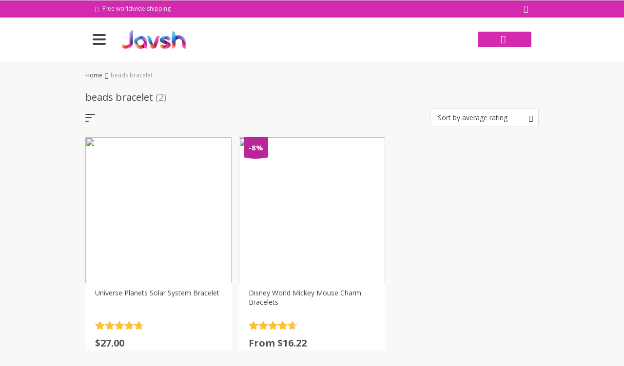

--- FILE ---
content_type: text/html; charset=UTF-8
request_url: https://www.javsh.com/product-tag/beads-bracelet/
body_size: 25135
content:
<!DOCTYPE html><html lang="en-US" class="no-js" xmlns="http://www.w3.org/1999/html"><head><meta charset="UTF-8"><meta name="viewport" content="width=device-width, initial-scale=1.0, maximum-scale=1.0, user-scalable=no"/><link rel="profile" href="https://gmpg.org/xfn/11" /><link rel="pingback" href="https://www.javsh.com/xmlrpc.php" /><meta name='robots' content='index, follow, max-image-preview:large, max-snippet:-1, max-video-preview:-1' /><title>Buy beads bracelet - Javsh</title><link rel="canonical" href="https://www.javsh.com/product-tag/beads-bracelet/" /><meta property="og:locale" content="en_US" /><meta property="og:type" content="article" /><meta property="og:title" content="Buy beads bracelet - Javsh" /><meta property="og:url" content="https://www.javsh.com/product-tag/beads-bracelet/" /><meta property="og:site_name" content="Javsh" /><meta name="twitter:card" content="summary_large_image" /> <script type="application/ld+json" class="yoast-schema-graph">{"@context":"https://schema.org","@graph":[{"@type":"CollectionPage","@id":"https://www.javsh.com/product-tag/beads-bracelet/","url":"https://www.javsh.com/product-tag/beads-bracelet/","name":"Buy beads bracelet - Javsh","isPartOf":{"@id":"https://www.javsh.com/#website"},"primaryImageOfPage":{"@id":"https://www.javsh.com/product-tag/beads-bracelet/#primaryimage"},"image":{"@id":"https://www.javsh.com/product-tag/beads-bracelet/#primaryimage"},"thumbnailUrl":"https://www.javsh.com/wp-content/uploads/2021/01/Array_12.jpg","breadcrumb":{"@id":"https://www.javsh.com/product-tag/beads-bracelet/#breadcrumb"},"inLanguage":"en-US"},{"@type":"ImageObject","inLanguage":"en-US","@id":"https://www.javsh.com/product-tag/beads-bracelet/#primaryimage","url":"https://www.javsh.com/wp-content/uploads/2021/01/Array_12.jpg","contentUrl":"https://www.javsh.com/wp-content/uploads/2021/01/Array_12.jpg","width":600,"height":600},{"@type":"BreadcrumbList","@id":"https://www.javsh.com/product-tag/beads-bracelet/#breadcrumb","itemListElement":[{"@type":"ListItem","position":1,"name":"Home","item":"https://www.javsh.com/"},{"@type":"ListItem","position":2,"name":"beads bracelet"}]},{"@type":"WebSite","@id":"https://www.javsh.com/#website","url":"https://www.javsh.com/","name":"Javsh","description":"Turn On Switch to Smart Life","publisher":{"@id":"https://www.javsh.com/#organization"},"potentialAction":[{"@type":"SearchAction","target":{"@type":"EntryPoint","urlTemplate":"https://www.javsh.com/?s={search_term_string}"},"query-input":{"@type":"PropertyValueSpecification","valueRequired":true,"valueName":"search_term_string"}}],"inLanguage":"en-US"},{"@type":"Organization","@id":"https://www.javsh.com/#organization","name":"Javsh Online","url":"https://www.javsh.com/","logo":{"@type":"ImageObject","inLanguage":"en-US","@id":"https://www.javsh.com/#/schema/logo/image/","url":"https://www.javsh.com/wp-content/uploads/2019/03/Javsh-Logo-New-c1opy-1.png","contentUrl":"https://www.javsh.com/wp-content/uploads/2019/03/Javsh-Logo-New-c1opy-1.png","width":300,"height":109,"caption":"Javsh Online"},"image":{"@id":"https://www.javsh.com/#/schema/logo/image/"},"sameAs":["https://www.facebook.com/javsh.shop","https://www.instagram.com/javsh_online/","https://www.pinterest.com/javsh_store/","https://www.youtube.com/channel/UCAFji7uIFukdUpmGdCCszOA"]}]}</script> <link rel='dns-prefetch' href='//fonts.googleapis.com' /><link rel="alternate" type="application/rss+xml" title="Javsh &raquo; beads bracelet Tag Feed" href="https://www.javsh.com/product-tag/beads-bracelet/feed/" /><style id='wp-img-auto-sizes-contain-inline-css' type='text/css'>img:is([sizes=auto i],[sizes^="auto," i]){contain-intrinsic-size:3000px 1500px}
/*# sourceURL=wp-img-auto-sizes-contain-inline-css */</style><link data-optimized="1" rel='stylesheet' id='currency-selector-css-css' href='https://www.javsh.com/wp-content/litespeed/css/9c774cb291d6e8b4acbe14dbe2df1039.css?ver=04516' type='text/css' media='all' /><link data-optimized="1" rel='stylesheet' id='adsw-flags-css' href='https://www.javsh.com/wp-content/litespeed/css/70e43791e6f42775811cae5e4385d58b.css?ver=7cdb0' type='text/css' media='all' /><link data-optimized="1" rel='stylesheet' id='adsw-fontawesome-css' href='https://www.javsh.com/wp-content/litespeed/css/f0bf636a8b24e0fe7b7ca6df8c312d62.css?ver=42795' type='text/css' media='all' /><style id='wp-emoji-styles-inline-css' type='text/css'>img.wp-smiley, img.emoji {
		display: inline !important;
		border: none !important;
		box-shadow: none !important;
		height: 1em !important;
		width: 1em !important;
		margin: 0 0.07em !important;
		vertical-align: -0.1em !important;
		background: none !important;
		padding: 0 !important;
	}
/*# sourceURL=wp-emoji-styles-inline-css */</style><link data-optimized="1" rel='stylesheet' id='wp-block-library-css' href='https://www.javsh.com/wp-content/litespeed/css/45192641ce37fa7c773b3405720576c6.css?ver=48a14' type='text/css' media='all' /><link data-optimized="1" rel='stylesheet' id='wc-blocks-style-css' href='https://www.javsh.com/wp-content/litespeed/css/b267c35cf627fdb1b899f34ab6ae30a6.css?ver=7faaa' type='text/css' media='all' /><style id='global-styles-inline-css' type='text/css'>:root{--wp--preset--aspect-ratio--square: 1;--wp--preset--aspect-ratio--4-3: 4/3;--wp--preset--aspect-ratio--3-4: 3/4;--wp--preset--aspect-ratio--3-2: 3/2;--wp--preset--aspect-ratio--2-3: 2/3;--wp--preset--aspect-ratio--16-9: 16/9;--wp--preset--aspect-ratio--9-16: 9/16;--wp--preset--color--black: #000000;--wp--preset--color--cyan-bluish-gray: #abb8c3;--wp--preset--color--white: #ffffff;--wp--preset--color--pale-pink: #f78da7;--wp--preset--color--vivid-red: #cf2e2e;--wp--preset--color--luminous-vivid-orange: #ff6900;--wp--preset--color--luminous-vivid-amber: #fcb900;--wp--preset--color--light-green-cyan: #7bdcb5;--wp--preset--color--vivid-green-cyan: #00d084;--wp--preset--color--pale-cyan-blue: #8ed1fc;--wp--preset--color--vivid-cyan-blue: #0693e3;--wp--preset--color--vivid-purple: #9b51e0;--wp--preset--gradient--vivid-cyan-blue-to-vivid-purple: linear-gradient(135deg,rgb(6,147,227) 0%,rgb(155,81,224) 100%);--wp--preset--gradient--light-green-cyan-to-vivid-green-cyan: linear-gradient(135deg,rgb(122,220,180) 0%,rgb(0,208,130) 100%);--wp--preset--gradient--luminous-vivid-amber-to-luminous-vivid-orange: linear-gradient(135deg,rgb(252,185,0) 0%,rgb(255,105,0) 100%);--wp--preset--gradient--luminous-vivid-orange-to-vivid-red: linear-gradient(135deg,rgb(255,105,0) 0%,rgb(207,46,46) 100%);--wp--preset--gradient--very-light-gray-to-cyan-bluish-gray: linear-gradient(135deg,rgb(238,238,238) 0%,rgb(169,184,195) 100%);--wp--preset--gradient--cool-to-warm-spectrum: linear-gradient(135deg,rgb(74,234,220) 0%,rgb(151,120,209) 20%,rgb(207,42,186) 40%,rgb(238,44,130) 60%,rgb(251,105,98) 80%,rgb(254,248,76) 100%);--wp--preset--gradient--blush-light-purple: linear-gradient(135deg,rgb(255,206,236) 0%,rgb(152,150,240) 100%);--wp--preset--gradient--blush-bordeaux: linear-gradient(135deg,rgb(254,205,165) 0%,rgb(254,45,45) 50%,rgb(107,0,62) 100%);--wp--preset--gradient--luminous-dusk: linear-gradient(135deg,rgb(255,203,112) 0%,rgb(199,81,192) 50%,rgb(65,88,208) 100%);--wp--preset--gradient--pale-ocean: linear-gradient(135deg,rgb(255,245,203) 0%,rgb(182,227,212) 50%,rgb(51,167,181) 100%);--wp--preset--gradient--electric-grass: linear-gradient(135deg,rgb(202,248,128) 0%,rgb(113,206,126) 100%);--wp--preset--gradient--midnight: linear-gradient(135deg,rgb(2,3,129) 0%,rgb(40,116,252) 100%);--wp--preset--font-size--small: 13px;--wp--preset--font-size--medium: 20px;--wp--preset--font-size--large: 36px;--wp--preset--font-size--x-large: 42px;--wp--preset--spacing--20: 0.44rem;--wp--preset--spacing--30: 0.67rem;--wp--preset--spacing--40: 1rem;--wp--preset--spacing--50: 1.5rem;--wp--preset--spacing--60: 2.25rem;--wp--preset--spacing--70: 3.38rem;--wp--preset--spacing--80: 5.06rem;--wp--preset--shadow--natural: 6px 6px 9px rgba(0, 0, 0, 0.2);--wp--preset--shadow--deep: 12px 12px 50px rgba(0, 0, 0, 0.4);--wp--preset--shadow--sharp: 6px 6px 0px rgba(0, 0, 0, 0.2);--wp--preset--shadow--outlined: 6px 6px 0px -3px rgb(255, 255, 255), 6px 6px rgb(0, 0, 0);--wp--preset--shadow--crisp: 6px 6px 0px rgb(0, 0, 0);}:where(.is-layout-flex){gap: 0.5em;}:where(.is-layout-grid){gap: 0.5em;}body .is-layout-flex{display: flex;}.is-layout-flex{flex-wrap: wrap;align-items: center;}.is-layout-flex > :is(*, div){margin: 0;}body .is-layout-grid{display: grid;}.is-layout-grid > :is(*, div){margin: 0;}:where(.wp-block-columns.is-layout-flex){gap: 2em;}:where(.wp-block-columns.is-layout-grid){gap: 2em;}:where(.wp-block-post-template.is-layout-flex){gap: 1.25em;}:where(.wp-block-post-template.is-layout-grid){gap: 1.25em;}.has-black-color{color: var(--wp--preset--color--black) !important;}.has-cyan-bluish-gray-color{color: var(--wp--preset--color--cyan-bluish-gray) !important;}.has-white-color{color: var(--wp--preset--color--white) !important;}.has-pale-pink-color{color: var(--wp--preset--color--pale-pink) !important;}.has-vivid-red-color{color: var(--wp--preset--color--vivid-red) !important;}.has-luminous-vivid-orange-color{color: var(--wp--preset--color--luminous-vivid-orange) !important;}.has-luminous-vivid-amber-color{color: var(--wp--preset--color--luminous-vivid-amber) !important;}.has-light-green-cyan-color{color: var(--wp--preset--color--light-green-cyan) !important;}.has-vivid-green-cyan-color{color: var(--wp--preset--color--vivid-green-cyan) !important;}.has-pale-cyan-blue-color{color: var(--wp--preset--color--pale-cyan-blue) !important;}.has-vivid-cyan-blue-color{color: var(--wp--preset--color--vivid-cyan-blue) !important;}.has-vivid-purple-color{color: var(--wp--preset--color--vivid-purple) !important;}.has-black-background-color{background-color: var(--wp--preset--color--black) !important;}.has-cyan-bluish-gray-background-color{background-color: var(--wp--preset--color--cyan-bluish-gray) !important;}.has-white-background-color{background-color: var(--wp--preset--color--white) !important;}.has-pale-pink-background-color{background-color: var(--wp--preset--color--pale-pink) !important;}.has-vivid-red-background-color{background-color: var(--wp--preset--color--vivid-red) !important;}.has-luminous-vivid-orange-background-color{background-color: var(--wp--preset--color--luminous-vivid-orange) !important;}.has-luminous-vivid-amber-background-color{background-color: var(--wp--preset--color--luminous-vivid-amber) !important;}.has-light-green-cyan-background-color{background-color: var(--wp--preset--color--light-green-cyan) !important;}.has-vivid-green-cyan-background-color{background-color: var(--wp--preset--color--vivid-green-cyan) !important;}.has-pale-cyan-blue-background-color{background-color: var(--wp--preset--color--pale-cyan-blue) !important;}.has-vivid-cyan-blue-background-color{background-color: var(--wp--preset--color--vivid-cyan-blue) !important;}.has-vivid-purple-background-color{background-color: var(--wp--preset--color--vivid-purple) !important;}.has-black-border-color{border-color: var(--wp--preset--color--black) !important;}.has-cyan-bluish-gray-border-color{border-color: var(--wp--preset--color--cyan-bluish-gray) !important;}.has-white-border-color{border-color: var(--wp--preset--color--white) !important;}.has-pale-pink-border-color{border-color: var(--wp--preset--color--pale-pink) !important;}.has-vivid-red-border-color{border-color: var(--wp--preset--color--vivid-red) !important;}.has-luminous-vivid-orange-border-color{border-color: var(--wp--preset--color--luminous-vivid-orange) !important;}.has-luminous-vivid-amber-border-color{border-color: var(--wp--preset--color--luminous-vivid-amber) !important;}.has-light-green-cyan-border-color{border-color: var(--wp--preset--color--light-green-cyan) !important;}.has-vivid-green-cyan-border-color{border-color: var(--wp--preset--color--vivid-green-cyan) !important;}.has-pale-cyan-blue-border-color{border-color: var(--wp--preset--color--pale-cyan-blue) !important;}.has-vivid-cyan-blue-border-color{border-color: var(--wp--preset--color--vivid-cyan-blue) !important;}.has-vivid-purple-border-color{border-color: var(--wp--preset--color--vivid-purple) !important;}.has-vivid-cyan-blue-to-vivid-purple-gradient-background{background: var(--wp--preset--gradient--vivid-cyan-blue-to-vivid-purple) !important;}.has-light-green-cyan-to-vivid-green-cyan-gradient-background{background: var(--wp--preset--gradient--light-green-cyan-to-vivid-green-cyan) !important;}.has-luminous-vivid-amber-to-luminous-vivid-orange-gradient-background{background: var(--wp--preset--gradient--luminous-vivid-amber-to-luminous-vivid-orange) !important;}.has-luminous-vivid-orange-to-vivid-red-gradient-background{background: var(--wp--preset--gradient--luminous-vivid-orange-to-vivid-red) !important;}.has-very-light-gray-to-cyan-bluish-gray-gradient-background{background: var(--wp--preset--gradient--very-light-gray-to-cyan-bluish-gray) !important;}.has-cool-to-warm-spectrum-gradient-background{background: var(--wp--preset--gradient--cool-to-warm-spectrum) !important;}.has-blush-light-purple-gradient-background{background: var(--wp--preset--gradient--blush-light-purple) !important;}.has-blush-bordeaux-gradient-background{background: var(--wp--preset--gradient--blush-bordeaux) !important;}.has-luminous-dusk-gradient-background{background: var(--wp--preset--gradient--luminous-dusk) !important;}.has-pale-ocean-gradient-background{background: var(--wp--preset--gradient--pale-ocean) !important;}.has-electric-grass-gradient-background{background: var(--wp--preset--gradient--electric-grass) !important;}.has-midnight-gradient-background{background: var(--wp--preset--gradient--midnight) !important;}.has-small-font-size{font-size: var(--wp--preset--font-size--small) !important;}.has-medium-font-size{font-size: var(--wp--preset--font-size--medium) !important;}.has-large-font-size{font-size: var(--wp--preset--font-size--large) !important;}.has-x-large-font-size{font-size: var(--wp--preset--font-size--x-large) !important;}
/*# sourceURL=global-styles-inline-css */</style><style id='classic-theme-styles-inline-css' type='text/css'>/*! This file is auto-generated */
.wp-block-button__link{color:#fff;background-color:#32373c;border-radius:9999px;box-shadow:none;text-decoration:none;padding:calc(.667em + 2px) calc(1.333em + 2px);font-size:1.125em}.wp-block-file__button{background:#32373c;color:#fff;text-decoration:none}
/*# sourceURL=/wp-includes/css/classic-themes.min.css */</style><link data-optimized="1" rel='stylesheet' id='contact-form-7-css' href='https://www.javsh.com/wp-content/litespeed/css/77a55415e90c26c0c392a2bfedc66c38.css?ver=15c93' type='text/css' media='all' /><link data-optimized="1" rel='stylesheet' id='woocommerce-layout-css' href='https://www.javsh.com/wp-content/litespeed/css/a319b2498ee28014f42d4546ee71e9e6.css?ver=b6137' type='text/css' media='all' /><link data-optimized="1" rel='stylesheet' id='woocommerce-general-css' href='https://www.javsh.com/wp-content/litespeed/css/a5cd96009383f9f915647cce0f0fc25b.css?ver=90973' type='text/css' media='all' /><style id='woocommerce-inline-inline-css' type='text/css'>.woocommerce form .form-row .required { visibility: visible; }
/*# sourceURL=woocommerce-inline-inline-css */</style><link data-optimized="1" rel='stylesheet' id='yith-wcan-shortcodes-css' href='https://www.javsh.com/wp-content/litespeed/css/4b787ea34bf2df5396e8e6e1bd36f38c.css?ver=50aa0' type='text/css' media='all' /><style id='yith-wcan-shortcodes-inline-css' type='text/css'>:root{
	--yith-wcan-filters_colors_titles: #434343;
	--yith-wcan-filters_colors_background: #FFFFFF;
	--yith-wcan-filters_colors_accent: #A7144C;
	--yith-wcan-filters_colors_accent_r: 167;
	--yith-wcan-filters_colors_accent_g: 20;
	--yith-wcan-filters_colors_accent_b: 76;
	--yith-wcan-color_swatches_border_radius: 100%;
	--yith-wcan-color_swatches_size: 30px;
	--yith-wcan-labels_style_background: #FFFFFF;
	--yith-wcan-labels_style_background_hover: #A7144C;
	--yith-wcan-labels_style_background_active: #A7144C;
	--yith-wcan-labels_style_text: #434343;
	--yith-wcan-labels_style_text_hover: #FFFFFF;
	--yith-wcan-labels_style_text_active: #FFFFFF;
	--yith-wcan-anchors_style_text: #434343;
	--yith-wcan-anchors_style_text_hover: #A7144C;
	--yith-wcan-anchors_style_text_active: #A7144C;
}
/*# sourceURL=yith-wcan-shortcodes-inline-css */</style><link data-optimized="1" rel='stylesheet' id='davinciwoo-css-icons-css' href='https://www.javsh.com/wp-content/litespeed/css/51fc08f012d29146a39741909fa002f0.css?ver=52543' type='text/css' media='all' /><link data-optimized="1" rel='stylesheet' id='davinciwoo-css-bootstrap-css' href='https://www.javsh.com/wp-content/litespeed/css/f12b990d87d2815e97762915ecc1136e.css?ver=207f1' type='text/css' media='all' /><link data-optimized="1" rel='stylesheet' id='davinciwoo-css-bootstrap-select-css' href='https://www.javsh.com/wp-content/litespeed/css/e87fc8cc2a45d4758aa84d82d9908c09.css?ver=ece09' type='text/css' media='all' /><link data-optimized="1" rel='stylesheet' id='davinciwoo-css-lity-css' href='https://www.javsh.com/wp-content/litespeed/css/e6937fd69e4db1672b41bb079fb04b03.css?ver=87edf' type='text/css' media='all' /><link data-optimized="1" rel='stylesheet' id='davinciwoo-css-swiper-css' href='https://www.javsh.com/wp-content/litespeed/css/a79706bcc9657987177b4b0ecdd0b739.css?ver=70b33' type='text/css' media='all' /><link data-optimized="1" rel='stylesheet' id='davinciwoo-css-flickity-css' href='https://www.javsh.com/wp-content/litespeed/css/461b471a560344514d3e2862519005b7.css?ver=1a090' type='text/css' media='all' /><link data-optimized="1" rel='stylesheet' id='davinciwoo-css-search-product-css' href='https://www.javsh.com/wp-content/litespeed/css/cf9197ec1cc6c19838d2ec44fbe4be77.css?ver=5788b' type='text/css' media='all' /><link data-optimized="1" rel='stylesheet' id='davinciwoo-css-main-css' href='https://www.javsh.com/wp-content/litespeed/css/255138fc9f131173392f768ef70bad9a.css?ver=feee6' type='text/css' media='all' /><link data-optimized="1" rel='stylesheet' id='davinciwoo-css-shop-css' href='https://www.javsh.com/wp-content/litespeed/css/06de63ec2a7044ae8eb2fec9429a347b.css?ver=f2cd3' type='text/css' media='all' /><link rel='stylesheet' id='davinciwoo-css-font-css' href='https://fonts.googleapis.com/css?family=Open+Sans%3A400%2C700&#038;ver=1.4.5' type='text/css' media='all' /><link data-optimized="1" rel='stylesheet' id='davinciwoo-css-color-scheme-css' href='https://www.javsh.com/wp-content/litespeed/css/b70e6c8cb812f074a43ffb4363f20206.css?ver=12c0f' type='text/css' media='all' /><link data-optimized="1" rel='stylesheet' id='davinciwoo-css-xl-css' href='https://www.javsh.com/wp-content/litespeed/css/7a885c8d26bb551a5b127b973d7557d8.css?ver=34d52' type='text/css' media='(min-width: 1290px)' /><link data-optimized="1" rel='stylesheet' id='davinciwoo-css-lg-css' href='https://www.javsh.com/wp-content/litespeed/css/edd80120ef6f4a2c4f586fecd8d8a2d1.css?ver=bca69' type='text/css' media='(min-width: 992px) and (max-width: 1289px)' /><link data-optimized="1" rel='stylesheet' id='davinciwoo-css-md-css' href='https://www.javsh.com/wp-content/litespeed/css/3f5a3453e56d40f8d685a1c3ca6f0e54.css?ver=f7591' type='text/css' media='(min-width: 768px) and (max-width: 991px)' /><link data-optimized="1" rel='stylesheet' id='davinciwoo-css-sm-css' href='https://www.javsh.com/wp-content/litespeed/css/7563b2be83307c5fb037d77f35423ade.css?ver=00de4' type='text/css' media='(min-width: 576px) and (max-width: 767px)' /><link data-optimized="1" rel='stylesheet' id='davinciwoo-css-xs-css' href='https://www.javsh.com/wp-content/litespeed/css/cff5dd915aaa37cfc778c21cf8b9fe32.css?ver=44da0' type='text/css' media='(max-width: 575px)' /><link data-optimized="1" rel='stylesheet' id='davinciwoo-style-css' href='https://www.javsh.com/wp-content/litespeed/css/b60a369b9a85fd81c27cc11f1a9296ee.css?ver=487d6' type='text/css' media='all' /><link data-optimized="1" rel='stylesheet' id='alids-woo-product-video-icons-css' href='https://www.javsh.com/wp-content/litespeed/css/3f0420c3c96ad019e0e4516ef75790e9.css?ver=29f52' type='text/css' media='all' /><link data-optimized="1" rel='stylesheet' id='alids-woo-product-video-main-css' href='https://www.javsh.com/wp-content/litespeed/css/355db3e41347a14f7d1804f5398162b5.css?ver=fa20e' type='text/css' media='all' /> <script type="text/javascript" src="https://www.javsh.com/wp-includes/js/jquery/jquery.min.js?ver=3.7.1" id="jquery-core-js"></script> <script data-optimized="1" type="text/javascript" src="https://www.javsh.com/wp-content/litespeed/js/4e7f886da414b62b89627c9723a85f7c.js?ver=d4de0" id="jquery-migrate-js" defer data-deferred="1"></script> <script data-optimized="1" type="text/javascript" src="https://www.javsh.com/wp-content/litespeed/js/0a82ca189c51447ac8f48c52e837e26b.js?ver=3b87e" id="wc-js-cookie-js" data-wp-strategy="defer"></script> <script data-optimized="1" type="text/javascript" src="https://www.javsh.com/wp-content/litespeed/js/776c4d8dd9c4ad92407aa3807cff19ef.js?ver=5c5eb" id="wc-jquery-blockui-js" defer="defer" data-wp-strategy="defer"></script> <script type="text/javascript" id="wc-add-to-cart-js-extra" src="[data-uri]" defer></script> <script data-optimized="1" type="text/javascript" src="https://www.javsh.com/wp-content/litespeed/js/a3ef6912c819862478a467a871f97232.js?ver=1f3e7" id="wc-add-to-cart-js" defer="defer" data-wp-strategy="defer"></script> <script type="text/javascript" id="woocommerce-js-extra" src="[data-uri]" defer></script> <script data-optimized="1" type="text/javascript" src="https://www.javsh.com/wp-content/litespeed/js/9dedc9c9933466ced39bbf1f161a81e0.js?ver=b5026" id="woocommerce-js" defer="defer" data-wp-strategy="defer"></script> <script src="[data-uri]" defer></script>  <script src='https://www.googletagmanager.com/gtag/js?id=G-G1YS4BYKWG&#038;l=dataLayer' defer data-deferred="1"></script> <script  src="[data-uri]" defer></script>  <script src="[data-uri]" defer></script> <link rel="https://api.w.org/" href="https://www.javsh.com/wp-json/" /><link rel="alternate" title="JSON" type="application/json" href="https://www.javsh.com/wp-json/wp/v2/product_tag/8789" /><link rel="EditURI" type="application/rsd+xml" title="RSD" href="https://www.javsh.com/xmlrpc.php?rsd" /><meta name="generator" content="WordPress 6.9" /><meta name="generator" content="WooCommerce 10.4.3" /><noscript><style>.woocommerce-product-gallery{ opacity: 1 !important; }</style></noscript><link rel="icon" href="https://www.javsh.com/wp-content/uploads/2019/03/Javsh-fevicon-100x100.png" sizes="32x32" /><link rel="icon" href="https://www.javsh.com/wp-content/uploads/2019/03/Javsh-fevicon.png" sizes="192x192" /><link rel="apple-touch-icon" href="https://www.javsh.com/wp-content/uploads/2019/03/Javsh-fevicon.png" /><meta name="msapplication-TileImage" content="https://www.javsh.com/wp-content/uploads/2019/03/Javsh-fevicon.png" /><style id="kirki-inline-styles">.pagination ul.page-numbers li>span.current,.tabs .nav-tabs li .active{color:#d32baf;}.header-top,.mobile-menu-header,.mobile-search,.tabs .nav-tabs li .active:after,ul.slider-menu>li.menu-item:hover>a, ul.product-categories>li.cat-item:hover>a{background-color:#d32baf;}.pagination ul.page-numbers li>span.current{border-bottom-color:#d32baf;}.search_form .search_item a,.search_page_results h3 span.search-query,.search_page_results p span.search-query,a,a:visited,ul.nav-dropdown-default>li.menu-item.current-menu-item>a,ul.product-categories li.cat-item.current-cat>a,ul.slider-menu>li.menu-item.current-menu-item>a{color:#d32baf;}.category_list a.active{color:#d32baf!important;}.category_list a.active:after{background:#d32baf;}.header-currency-switcher .dropdown-menu li a:hover,.search_form .search_item a:hover,a:hover{color:#ae1d8f;}.btn-primary,.woocommerce #respond input#submit.alt,.woocommerce a.button.alt,.woocommerce button.button.alt,.woocommerce input.button.alt{background-color:#d32baf;border-color:#d32baf;color:#FFFFFF!important;}.btn-primary.disabled,.btn-primary:disabled,.btn-primary:hover, .btn-primary:focus, .btn-primary:active,.btn-primary:not(:disabled):not(.disabled).active:focus,.btn-primary:not(:disabled):not(.disabled):active:focus,.woocommerce #respond input#submit.alt,.woocommerce #respond input#submit.alt:focus,.woocommerce #respond input#submit.alt:hover,.woocommerce a.button.alt:active,.woocommerce a.button.alt:focus,.woocommerce a.button.alt:hover,.woocommerce button.button.alt:active,.woocommerce button.button.alt:focus,.woocommerce button.button.alt:hover,.woocommerce input.button.alt:active,.woocommerce input.button.alt:focus,.woocommerce input.button.alt:hover{background-color:#ae1d8f;border-color:#ae1d8f;color:#FFFFFF!important;}.btn-secondary,.button.wc-forward{background-color:#444444!important;border-color:#444444!important;color:#FFFFFF!important;}.btn-secondary.disabled,.btn-secondary.disabled:hover,.btn-secondary:active,.btn-secondary:disabled,.btn-secondary:disabled:hover,.btn-secondary:focus,.btn-secondary:hover,.btn-secondary:not(:disabled):not(.disabled).active:focus,.btn-secondary:not(:disabled):not(.disabled):active:focus,.button.wc-forward.disabled,.button.wc-forward.disabled:hover,.button.wc-forward:active,.button.wc-forward:disabled,.button.wc-forward:disabled:hover,.button.wc-forward:focus,.button.wc-forward:hover,.button.wc-forward:not(:disabled):not(.disabled).active:focus,.button.wc-forward:not(:disabled):not(.disabled):active:focus{background-color:#222222!important;border-color:#222222!important;color:#FFFFFF!important;}.btn-primary.btn-cart{background-color:#d32baf;border-color:#d32baf;color:#FFFFFF!important;}.btn-primary.btn-cart.disabled,.btn-primary.btn-cart:disabled,.btn-primary.btn-cart:hover, .btn-primary.btn-cart:focus, .btn-primary.btn-cart:active,.btn-primary.btn-cart:not(:disabled):not(.disabled).active:focus,.btn-primary.btn-cart:not(:disabled):not(.disabled):active:focus{background-color:#ae1d8f;border-color:#ae1d8f;color:#FFFFFF!important;}.header-main .site-logo-wrap{width:138px;}.header-top,.header-top a,.mobile-menu-header .mobile-menu-close,.mobile-menu-sidebar, .mobile-menu-sidebar a,.mobile-search .search-input-container .scopes .clear-search,.mobile-search .search-input-container .scopes .scope,.mobile-search .search-input-container .scopes .scope2,.mobile-search .search-input-container .search-field{color:#f0eaf4;}.header-account a:hover,.header-currency-switcher .current-currency:hover,.ship-tip a:hover,ul.topmenu>li.current-menu-item>a,ul.topmenu>li.menu-item>a:hover{color:#FFFFFF;}ul.topmenu>li.current-menu-item>a,ul.topmenu>li.menu-item>a:hover{border-bottom-color:#FFFFFF;}.main-slider .btn-primary{background-color:#d32baf;border-color:#d32baf;color:#FFFFFF!important;}.main-slider .btn-primary.disabled,.main-slider .btn-primary:disabled,.main-slider .btn-primary:hover, .main-slider .btn-primary:focus, .main-slider .btn-primary:active,.main-slider .btn-primary:not(:disabled):not(.disabled).active:focus,.main-slider .btn-primary:not(:disabled):not(.disabled):active:focus{background-color:#ae1d8f;border-color:#ae1d8f;color:#FFFFFF!important;}#additional-banner-1 .main-banner-text{color:#FFFFFF;background-color:rgba(0, 0, 0, 0.6);}#additional-banner-2 .main-banner-text{color:#FFFFFF;background-color:rgba(0, 0, 0, 0.6);}.countdown .text{color:#d32baf;}#clock .clock .item{background:#d32baf;border-color:#d32baf;}#clock .clock .item span{color:#d32baf;}.countdown .text span{color:#48cccd;}.countdown-wrap{background-color:#eeee22;}.feature .title{color:#d32baf;}.feature .title strong{color:#d32baf;}.feature .text{color:#444444;}#subscribe-form-block{background-color:#F1F1F1;}.footer-wrapper{background-color:#444444;}.footer-wrapper .divider{background-color:#F8F8F8;}.footer-widgets .widget-title{color:#FFFFFF;}.footer-widgets{color:#999999;}.footer-widgets .widget a{color:#999999;}.footer-widgets .widget a:hover, .footer-widgets .widget a:active, .footer-widgets .widget a:focus{color:#FFFFFF;}.footer-absolute-primary{color:#999999;}.footer-absolute-secondary{color:#FFFFFF;}.footer-absolute{background-color:#242424;}.back-to-top{color:#9B9B9B;background-color:#FFFFFF;border-color:#9B9B9B;-webkit-border-radius:3px;-moz-border-radius:3px;border-radius:3px;}.back-to-top:hover{color:#FFFFFF;background-color:#9B9B9B;border-color:#9B9B9B;}#header-blog .blog-logo-wrap{width:146px;}.btn-blog.btn-primary{background-color:#d32baf;border-color:#d32baf;color:#FFFFFF!important;}.btn-blog.btn-primary.disabled,.btn-blog.btn-primary:disabled,.btn-blog.btn-primary:hover, .btn-blog.btn-primary:focus, .btn-blog.btn-primary:active,.btn-blog.btn-primary:not(:disabled):not(.disabled).active:focus,.btn-blog.btn-primary:not(:disabled):not(.disabled):active:focus{background-color:#ae1d8f;border-color:#ae1d8f;color:#FFFFFF!important;}.btn-blog.btn-secondary{background-color:#444444!important;border-color:#444444!important;color:#FFFFFF!important;}.btn-blog.btn-secondary:active,.btn-blog.btn-secondary:focus,.btn-blog.btn-secondary:hover,.btn-blog.btn-secondary:not(:disabled):not(.disabled).active:focus,.btn-blog.btn-secondary:not(:disabled):not(.disabled):active:focus{background-color:#222222!important;border-color:#222222!important;color:#FFFFFF!important;}.woocommerce div.product .product-raiting-count .rating-status-row .review-status-percent span,.woocommerce div.product .product-raiting-count .woocommerce-product-rating .review-enjoyed span,.woocommerce div.product .stock,.woocommerce div.product p.price, .woocommerce div.product span.price,.woocommerce.single-product div.product p.price, .woocommerce.single-product div.product span.price{color:#565656;}.onsale:before{background-color:#bb259a;}.onsale{color:#FFFFFF;}.woocommerce .star-rating span, .woocommerce p.stars:hover a::before, .woocommerce p.stars.selected a.active::before, .woocommerce p.stars.selected a:not(.active)::before{color:#FFC131;}.woocommerce .star-rating::before, .woocommerce p.stars a::before, .woocommerce p.stars a:hover~a::before, .woocommerce p.stars.selected a.active~a::before{color:#D0D0D0;}.btn-primary.single_add_to_cart_button{background-color:#d32baf;border-color:#d32baf;color:#FFFFFF!important;}.btn-primary.single_add_to_cart_button.disabled,.btn-primary.single_add_to_cart_button:disabled,.btn-primary.single_add_to_cart_button:hover, .btn-primary.single_add_to_cart_button:focus, .btn-primary.single_add_to_cart_button:active,.btn-primary.single_add_to_cart_button:not(:disabled):not(.disabled).active:focus,.btn-primary.single_add_to_cart_button:not(:disabled):not(.disabled):active:focus{background-color:#ae1d8f;border-color:#ae1d8f;color:#FFFFFF!important;}.buyer-protection-wrap.reliable .icon{fill:#d32baf;}.buyer-protection-wrap.reliable i{color:#d32baf;}.buyer-protection-wrap.reliable{color:#d32baf;}@media (max-width: 575px){.woocommerce div.product .product-description-area .tabs .tab-content .panel-heading .panel-title a{color:#d32baf;border-bottom-color:#d32baf;}}</style><!--[if lt IE 9]> <script src="//html5shiv.googlecode.com/svn/trunk/html5.js"></script> <script src="//cdnjs.cloudflare.com/ajax/libs/respond.js/1.4.2/respond.js"></script> <![endif]--><link data-optimized="1" rel='stylesheet' id='adswst-css-social-icons-css' href='https://www.javsh.com/wp-content/litespeed/css/6cbbd9c491a9d83e86633ddae60171a8.css?ver=663f9' type='text/css' media='all' /><link data-optimized="1" rel='stylesheet' id='adswth-widget-social-icons-css' href='https://www.javsh.com/wp-content/litespeed/css/b608f5a85bde369b58c580a847213670.css?ver=b55dc' type='text/css' media='all' /><link data-optimized="1" rel='stylesheet' id='adswth-widget-payment-methods-css' href='https://www.javsh.com/wp-content/litespeed/css/33e850f5a404bce5399039c6960edb3c.css?ver=e7cdb' type='text/css' media='all' /><link data-optimized="1" rel='stylesheet' id='adswth-widget-security-methods-css' href='https://www.javsh.com/wp-content/litespeed/css/0f3cd372b169e8928cdb5a4dc3d5e16e.css?ver=4c41a' type='text/css' media='all' /></head><body class="archive tax-product_tag term-beads-bracelet term-8789 wp-custom-logo wp-theme-davinciwoo js-items-lazy-load theme-davinciwoo woocommerce woocommerce-page woocommerce-no-js yith-wcan-free">
<a class="skip-link screen-reader-text" href="#main">Skip to content</a><div id="wrapper"> <script type="application/ld+json">{"@context":"https:\/\/schema.org\/","@type":"Organization","name":"www.javsh.com","url":"https:\/\/www.javsh.com","logo":"https:\/\/www.javsh.com\/wp-content\/uploads\/2019\/03\/Javsh-Logo-small-1.png","contactPoint":{"@type":"ContactPoint","contactType":"customer support","email":"anantvijaysoni@gmail.com","url":"https:\/\/www.javsh.com"},"sameAs":[]}</script> <script type="application/ld+json">{"@context":"https:\/\/schema.org\/","@type":"WebSite","url":"https:\/\/www.javsh.com","potentialAction":{"@type":"SearchAction","target":"https:\/\/www.javsh.com\/?post_type=product&s={s}","query-input":"required name=s"}}</script> <header id="header" class="header "><div class="header-wrapper"><div id="top-bar" class="header-top "><div class="container"><div class="fw-block" data-sizes='["xs", "sm", "md", "lg"]'><div class="fw-back"><div class="row justify-content-between mx-xs-px-0 mx-sm-px-0 mx-md-px-0 mx-lg-px-0"><div class="d-none d-xl-block col-auto top-bar-left"><div class="topmenu-wrap"><ul class="topmenu"><li id="menu-item-9050" class="menu-item menu-item-type-taxonomy menu-item-object-product_cat menu-item-has-children  menu-item-9050 has-dropdown"><a href="https://www.javsh.com/product-category/mens/" class="nav-top-link">Men&#8217;s</a><ul class='nav-dropdown nav-dropdown-default'><li id="menu-item-57626" class="menu-item menu-item-type-taxonomy menu-item-object-product_cat  menu-item-57626"><a href="https://www.javsh.com/product-category/mens/mens-clothing/mens-jeans/">Men&#8217;s Jeans</a></li><li id="menu-item-57627" class="menu-item menu-item-type-taxonomy menu-item-object-product_cat  menu-item-57627"><a href="https://www.javsh.com/product-category/mens/mens-footwear/">Men&#8217;s Footwear</a></li></ul></li><li id="menu-item-9052" class="menu-item menu-item-type-taxonomy menu-item-object-product_cat menu-item-has-children  menu-item-9052 has-dropdown"><a href="https://www.javsh.com/product-category/womens/" class="nav-top-link">Women&#8217;s</a><ul class='nav-dropdown nav-dropdown-default'><li id="menu-item-23556" class="menu-item menu-item-type-taxonomy menu-item-object-product_cat menu-item-has-children  menu-item-23556 nav-dropdown-col"><a href="https://www.javsh.com/product-category/womens/womens-clothing-accessories/">Women&#8217;s Clothing</a><ul class='nav-column nav-dropdown-default'><li id="menu-item-23557" class="menu-item menu-item-type-taxonomy menu-item-object-product_cat  menu-item-23557"><a href="https://www.javsh.com/product-category/womens/womens-clothing-accessories/womens-jeans/">Women&#8217;s Jeans</a></li><li id="menu-item-23558" class="menu-item menu-item-type-taxonomy menu-item-object-product_cat  menu-item-23558"><a href="https://www.javsh.com/product-category/womens/womens-clothing-accessories/intimates/body-shapers/">Body Shapers</a></li><li id="menu-item-23559" class="menu-item menu-item-type-taxonomy menu-item-object-product_cat  menu-item-23559"><a href="https://www.javsh.com/product-category/womens/womens-clothing-accessories/intimates/bras/">Bras</a></li></ul></li></ul></li><li id="menu-item-57537" class="menu-item menu-item-type-taxonomy menu-item-object-product_cat menu-item-has-children  menu-item-57537 has-dropdown"><a href="https://www.javsh.com/product-category/kids/" class="nav-top-link">Kids</a><ul class='nav-dropdown nav-dropdown-default'><li id="menu-item-57538" class="menu-item menu-item-type-taxonomy menu-item-object-product_cat  menu-item-57538"><a href="https://www.javsh.com/product-category/kids/baby-boy-clothing/">Baby Boy Clothing</a></li><li id="menu-item-57539" class="menu-item menu-item-type-taxonomy menu-item-object-product_cat  menu-item-57539"><a href="https://www.javsh.com/product-category/kids/baby-girl-clothing/">Baby Girl Clothing</a></li><li id="menu-item-57540" class="menu-item menu-item-type-taxonomy menu-item-object-product_cat  menu-item-57540"><a href="https://www.javsh.com/product-category/kids/toys/">Toys</a></li></ul></li><li id="menu-item-9051" class="menu-item menu-item-type-taxonomy menu-item-object-product_cat menu-item-has-children  menu-item-9051 has-dropdown"><a href="https://www.javsh.com/product-category/watches/" class="nav-top-link">Watches</a><ul class='nav-dropdown nav-dropdown-default'><li id="menu-item-23560" class="menu-item menu-item-type-taxonomy menu-item-object-product_cat  menu-item-23560"><a href="https://www.javsh.com/product-category/watches/mens-watches/">Men&#8217;s Watches</a></li><li id="menu-item-23562" class="menu-item menu-item-type-taxonomy menu-item-object-product_cat  menu-item-23562"><a href="https://www.javsh.com/product-category/watches/womens-watches/">Women&#8217;s Watches</a></li><li id="menu-item-23561" class="menu-item menu-item-type-taxonomy menu-item-object-product_cat  menu-item-23561"><a href="https://www.javsh.com/product-category/watches/smart-wristbands/">Smart Wristbands</a></li><li id="menu-item-23563" class="menu-item menu-item-type-taxonomy menu-item-object-product_cat  menu-item-23563"><a href="https://www.javsh.com/product-category/watches/unisex/">Couple Watches</a></li></ul></li><li id="menu-item-7445" class="menu-item menu-item-type-taxonomy menu-item-object-product_cat menu-item-has-children  menu-item-7445 has-dropdown"><a href="https://www.javsh.com/product-category/beauty-health/" class="nav-top-link">Beauty &amp; Health</a><ul class='nav-dropdown nav-dropdown-default'><li id="menu-item-23564" class="menu-item menu-item-type-taxonomy menu-item-object-product_cat menu-item-has-children  menu-item-23564 nav-dropdown-col"><a href="https://www.javsh.com/product-category/beauty-health/womens-cosmetics/">Makeup &#038; Cosmetics</a><ul class='nav-column nav-dropdown-default'><li id="menu-item-23565" class="menu-item menu-item-type-taxonomy menu-item-object-product_cat  menu-item-23565"><a href="https://www.javsh.com/product-category/beauty-health/womens-cosmetics/eye-cosmetics/">Eye Makeup</a></li><li id="menu-item-23566" class="menu-item menu-item-type-taxonomy menu-item-object-product_cat  menu-item-23566"><a href="https://www.javsh.com/product-category/beauty-health/womens-cosmetics/face/">Face Makeup</a></li><li id="menu-item-23567" class="menu-item menu-item-type-taxonomy menu-item-object-product_cat  menu-item-23567"><a href="https://www.javsh.com/product-category/beauty-health/womens-cosmetics/lips-makeup/">Lips Makeup</a></li><li id="menu-item-23571" class="menu-item menu-item-type-taxonomy menu-item-object-product_cat  menu-item-23571"><a href="https://www.javsh.com/product-category/beauty-health/skin-care/">Skin Care</a></li></ul></li><li id="menu-item-57535" class="menu-item menu-item-type-custom menu-item-object-custom menu-item-has-children  menu-item-57535 nav-dropdown-col"><a href="#">Other</a><ul class='nav-column nav-dropdown-default'><li id="menu-item-23569" class="menu-item menu-item-type-taxonomy menu-item-object-product_cat  menu-item-23569"><a title="Buy Hair Extensions &#038; Wigs Online" href="https://www.javsh.com/product-category/beauty-health/hair-extensions-wigs/">Hair Extensions</a></li><li id="menu-item-23568" class="menu-item menu-item-type-taxonomy menu-item-object-product_cat  menu-item-23568"><a href="https://www.javsh.com/product-category/beauty-health/dental-care-tools/">Dental Care</a></li><li id="menu-item-23570" class="menu-item menu-item-type-taxonomy menu-item-object-product_cat  menu-item-23570"><a href="https://www.javsh.com/product-category/beauty-health/health-care/">Health Care</a></li><li id="menu-item-57536" class="menu-item menu-item-type-taxonomy menu-item-object-product_cat  menu-item-57536"><a title="Buy Yoga Accessories Online" href="https://www.javsh.com/product-category/beauty-health/yoga/">Yoga</a></li></ul></li></ul></li><li id="menu-item-7444" class="menu-item menu-item-type-taxonomy menu-item-object-product_cat menu-item-has-children  menu-item-7444 has-dropdown"><a href="https://www.javsh.com/product-category/consumer-electronics/" class="nav-top-link">Electronics</a><ul class='nav-dropdown nav-dropdown-default'><li id="menu-item-23573" class="menu-item menu-item-type-taxonomy menu-item-object-product_cat  menu-item-23573"><a href="https://www.javsh.com/product-category/consumer-electronics/home-electronics/air-purifiers-humidifiers/">Air Purifiers &amp; Humidifiers</a></li></ul></li></ul></div></div><div class="col-xl-auto top-bar-right"><div class="row justify-content-between align-items-center"><div class="col-auto"><div class="ship-tip-wrap"><div class="ship-tip">
<i class="icon-flight"></i>&nbsp;<span>Free worldwide shipping</span></div></div></div><div class="col-auto d-none d-xl-block"><div class="header-currency-switcher-wrap"><div class="header-currency-switcher dropdown-currency">
<a class="current-currency dropdown-toggle"
data-toggle="dropdown"                   href="#"
aria-expanded="false"
aria-haspopup="true"
role="button"
data-code="USD"><span class="flag flag-us"></span>
<span class="code">(USD)</span>
<span class="symbol">$</span>
<i class="icon-down-open align-middle"></i>
</a><ul class="dropdown-menu currency-list" ><li class="dropdown-item">
<a href="https://www.javsh.com/product-tag/beads-bracelet?cur=aud" class="currency-item" data-code="AUD">
<span class="flag flag-au"></span>
<span class="code">Australian dollar ($)</span>
</a></li><li class="dropdown-item">
<a href="https://www.javsh.com/product-tag/beads-bracelet?cur=cad" class="currency-item" data-code="CAD">
<span class="flag flag-ca"></span>
<span class="code">Canadian dollar ($)</span>
</a></li><li class="dropdown-item">
<a href="https://www.javsh.com/product-tag/beads-bracelet?cur=jpy" class="currency-item" data-code="JPY">
<span class="flag flag-jp"></span>
<span class="code">Japanese yen (¥)</span>
</a></li></ul></div></div></div><div class="col-auto d-none d-xl-block"><div class="header-account-wrap"><div class="header-account">
<a href="https://www.javsh.com/my-account/" title="Log in / Register" >
<i class="icon-user"></i>
<span>Log in / Register</span>
</a></div></div></div><div class="col-auto d-xl-none"><div class="mobile-search-switch">
<i class="icon-search"></i></div></div><div class="mobile-search d-xl-none" style="display: none;"><div class="search-container d-flex align-items-center h-100"><form action="https://www.javsh.com/" class="w-100"><div class="search-input-container">
<input type="hidden" name="post_type" value="product" />
<input class="search-field js-autocomplete-search" autocomplete="off" name="s" type="text" value="" placeholder="I`m shopping for..." /><div class="scopes">
<span class="scope"><i class="icon-search"></i></span>
<span class="clear-search"><i class="icon-cancel-circled"></i></span>
<span class="scope2"><i class="icon-search"></i></span></div><div class="ads-search-product"></div></div></form></div></div></div></div></div></div></div></div></div><div id="main-bar" class="header-main"><div class="container px-xs-px-0"><div class="fw-block" data-sizes='["xs", "sm", "md", "lg"]'><div class="fw-back"><div class="row align-items-center justify-content-between justify-content-md-start justify-content-xl-between mx-xs-px-0 mx-sm-px-0 mx-md-px-0 mx-lg-px-0"><div class="col-auto d-xl-none px-0"><button id="mobile-menu-switch" class="mobile-menu-switch d-block py-px-10 px-xs-px-10  px-sm-px-15 px-md-px-15 px-lg-px-15"><span></span><span></span><span></span></button></div><div class="col-auto col-xl-3 py-1"><div class="site-logo-wrap d-flex align-items-center" >
<a href="https://www.javsh.com/"><img class="site-logo img-fluid" src="https://www.javsh.com/wp-content/uploads/2019/03/Javsh-Logo-small-1.png" alt="Javsh Logo" /></a></div></div><div class="col-xl-5 d-none d-xl-block"><div class="search-container d-flex align-items-center h-100"><form action="https://www.javsh.com/" class="w-100"><div class="search-input-container">
<input type="hidden" name="post_type" value="product" />
<input class="search-field js-autocomplete-search" autocomplete="off" name="s" type="text" value="" placeholder="I`m shopping for..." /><div class="scopes">
<span class="scope"><i class="icon-search"></i></span>
<span class="clear-search"><i class="icon-cancel-circled"></i></span>
<span class="scope2"><i class="icon-search"></i></span></div><div class="ads-search-product"></div></div></form></div></div><div class="col-auto ml-auto ml-xl-0 col-xl-2 d-none d-md-block"><div class="header-contact text-md-right"><div class="header-contact-top"></div><div class="header-contact-bottom"></div></div></div><div class="col-auto col-xl-2 d-flex justify-content-end">
<a href="https://www.javsh.com/cart/" class="btn-cart btn btn-primary "><div class="btn-cart-inner h-100 align-items-center justify-content-center d-flex">
<i class="icon-basket"></i></div>
</a></div></div></div></div></div></div><div class="header-bg-container fill"></div></div></header><main id="main" class=""><div class="shop-container container mt-xs-px-10 mt-sm-px-10 mt-md-px-20 mb-px-30"><nav class="adswth-breadcrumb"><a href="https://www.javsh.com/" class="br-home">Home</a><i class="icon-right-open"></i><span class="current br-item">beads bracelet</span></nav> <script type="application/ld+json">{"@context":"https:\/\/schema.org\/","@type":"BreadcrumbList","itemListElement":[{"@type":"ListItem","item":{"@id":"https:\/\/www.javsh.com\/","name":"Home"},"position":1}]}</script> <div class="row"><div class="col-xl-3"><div id="woocommece-shop-sidebar" class="woocommece-shop-sidebar"><div class="sidebar-header d-xl-none"><h2>Filters</h2>
<a href="javascript:;" class="close-btn">&times;</a></div><div class="woocommece-shop-sidebar-content"><div id="woocommerce_product_categories-2" class="widget woocommerce widget_product_categories mb-3"><h3 class="widget-title">Product categories</h3><ul class="product-categories"><li class="cat-item cat-item-6973"><a href="https://www.javsh.com/product-category/accessories/">Accessories</a></li><li class="cat-item cat-item-166 cat-parent"><a href="https://www.javsh.com/product-category/beauty-health/">Beauty &amp; Health</a><ul class='children'><li class="cat-item cat-item-7373 cat-parent"><a href="https://www.javsh.com/product-category/beauty-health/beauty/">Beauty</a><ul class='children'><li class="cat-item cat-item-7374"><a href="https://www.javsh.com/product-category/beauty-health/beauty/face-beauty/">Face</a></li><li class="cat-item cat-item-7489"><a href="https://www.javsh.com/product-category/beauty-health/beauty/hair/">Hair</a></li></ul></li><li class="cat-item cat-item-1939 cat-parent"><a href="https://www.javsh.com/product-category/beauty-health/womens-cosmetics/">Cosmetics</a><ul class='children'><li class="cat-item cat-item-2071"><a href="https://www.javsh.com/product-category/beauty-health/womens-cosmetics/eye-cosmetics/">Eye</a></li><li class="cat-item cat-item-2467"><a href="https://www.javsh.com/product-category/beauty-health/womens-cosmetics/face/">Face</a></li><li class="cat-item cat-item-2072"><a href="https://www.javsh.com/product-category/beauty-health/womens-cosmetics/lips-makeup/">Lips</a></li></ul></li><li class="cat-item cat-item-307"><a href="https://www.javsh.com/product-category/beauty-health/dental-care-tools/">Dental Care</a></li><li class="cat-item cat-item-245"><a href="https://www.javsh.com/product-category/beauty-health/hair-extensions-wigs/">Hair Extensions &amp; Wigs</a></li><li class="cat-item cat-item-167"><a href="https://www.javsh.com/product-category/beauty-health/health-care/">Health Care</a></li><li class="cat-item cat-item-267"><a href="https://www.javsh.com/product-category/beauty-health/skin-care/">Skin Care</a></li><li class="cat-item cat-item-6815"><a href="https://www.javsh.com/product-category/beauty-health/yoga/">Yoga</a></li></ul></li><li class="cat-item cat-item-5121"><a href="https://www.javsh.com/product-category/best-selling/">Best Selling</a></li><li class="cat-item cat-item-7390 cat-parent"><a href="https://www.javsh.com/product-category/clothing/">Clothing</a><ul class='children'><li class="cat-item cat-item-7391"><a href="https://www.javsh.com/product-category/clothing/jackets-coats-clothing/">Jackets Coats</a></li><li class="cat-item cat-item-8100"><a href="https://www.javsh.com/product-category/clothing/leggings-clothing/">Leggings</a></li><li class="cat-item cat-item-9391"><a href="https://www.javsh.com/product-category/clothing/luxury-brand-bags/">Luxury Brand Bags</a></li><li class="cat-item cat-item-7935"><a href="https://www.javsh.com/product-category/clothing/outwear-dress/">Outwear Dress</a></li></ul></li><li class="cat-item cat-item-272 cat-parent"><a href="https://www.javsh.com/product-category/consumer-electronics/">Electronics</a><ul class='children'><li class="cat-item cat-item-392"><a href="https://www.javsh.com/product-category/consumer-electronics/audio-video/">Audio &amp; Video</a></li><li class="cat-item cat-item-322 cat-parent"><a href="https://www.javsh.com/product-category/consumer-electronics/home-electronics/">Home Electronics</a><ul class='children'><li class="cat-item cat-item-323"><a href="https://www.javsh.com/product-category/consumer-electronics/home-electronics/air-purifiers-humidifiers/">Air Purifiers &amp; Humidifiers</a></li></ul></li><li class="cat-item cat-item-7403"><a href="https://www.javsh.com/product-category/consumer-electronics/phone-cases/">Phone Cases</a></li><li class="cat-item cat-item-7414"><a href="https://www.javsh.com/product-category/consumer-electronics/tech/">Tech</a></li></ul></li><li class="cat-item cat-item-7445 cat-parent"><a href="https://www.javsh.com/product-category/fashion/">Fashion</a><ul class='children'><li class="cat-item cat-item-7451"><a href="https://www.javsh.com/product-category/fashion/accessories-fashion/">accessories</a></li><li class="cat-item cat-item-7446"><a href="https://www.javsh.com/product-category/fashion/watches-fashion/">Watches</a></li></ul></li><li class="cat-item cat-item-7375"><a href="https://www.javsh.com/product-category/featured-products/">Featured Products</a></li><li class="cat-item cat-item-7352 cat-parent"><a href="https://www.javsh.com/product-category/health-fitness/">Health &amp; Fitness</a><ul class='children'><li class="cat-item cat-item-7535"><a href="https://www.javsh.com/product-category/health-fitness/oral-dental-care/">Oral Dental Care</a></li><li class="cat-item cat-item-7874"><a href="https://www.javsh.com/product-category/health-fitness/shapewear/">Shapewear</a></li><li class="cat-item cat-item-8894"><a href="https://www.javsh.com/product-category/health-fitness/wellness/">Wellness</a></li></ul></li><li class="cat-item cat-item-7376 cat-parent"><a href="https://www.javsh.com/product-category/home-kitchen/">Home &amp; Kitchen</a><ul class='children'><li class="cat-item cat-item-7466"><a href="https://www.javsh.com/product-category/home-kitchen/car-accessories/">Car Accessories</a></li><li class="cat-item cat-item-8066"><a href="https://www.javsh.com/product-category/home-kitchen/garden-patio/">Garden &amp; Patio</a></li><li class="cat-item cat-item-5097"><a href="https://www.javsh.com/product-category/home-kitchen/home-decor/">Home Decor</a></li><li class="cat-item cat-item-9191"><a href="https://www.javsh.com/product-category/home-kitchen/home-decor-home-kitchen/">Home Decor</a></li><li class="cat-item cat-item-9842"><a href="https://www.javsh.com/product-category/home-kitchen/home-improvement/">Home Improvement</a></li><li class="cat-item cat-item-8105"><a href="https://www.javsh.com/product-category/home-kitchen/kitchen-household/">Kitchen &amp; Household</a></li><li class="cat-item cat-item-5488"><a href="https://www.javsh.com/product-category/home-kitchen/kitchen-tool/">Kitchen Tool</a></li><li class="cat-item cat-item-7483"><a href="https://www.javsh.com/product-category/home-kitchen/lighting/">Lighting</a></li></ul></li><li class="cat-item cat-item-7384 cat-parent"><a href="https://www.javsh.com/product-category/jewellery/">Jewellery</a><ul class='children'><li class="cat-item cat-item-7385"><a href="https://www.javsh.com/product-category/jewellery/bracelet/">Bracelet</a></li><li class="cat-item cat-item-7525"><a href="https://www.javsh.com/product-category/jewellery/earrings/">Earrings</a></li><li class="cat-item cat-item-8533"><a href="https://www.javsh.com/product-category/jewellery/necklace/">Necklace</a></li><li class="cat-item cat-item-7927"><a href="https://www.javsh.com/product-category/jewellery/rings/">Rings</a></li></ul></li><li class="cat-item cat-item-516 cat-parent"><a href="https://www.javsh.com/product-category/kids/">Kids</a><ul class='children'><li class="cat-item cat-item-1095"><a href="https://www.javsh.com/product-category/kids/baby-boy-clothing/">Baby Boy Clothing</a></li><li class="cat-item cat-item-1096"><a href="https://www.javsh.com/product-category/kids/baby-girl-clothing/">Baby Girl Clothing</a></li><li class="cat-item cat-item-9650"><a href="https://www.javsh.com/product-category/kids/toy-vehicles/">Toy Vehicles</a></li><li class="cat-item cat-item-371 cat-parent"><a href="https://www.javsh.com/product-category/kids/toys/">Toys</a><ul class='children'><li class="cat-item cat-item-456"><a href="https://www.javsh.com/product-category/kids/toys/plush-toys/">Plush Toys</a></li><li class="cat-item cat-item-372"><a href="https://www.javsh.com/product-category/kids/toys/puzzles-magic-cubes/">Puzzles &amp; Magic Cubes</a></li><li class="cat-item cat-item-419"><a href="https://www.javsh.com/product-category/kids/toys/stress-relief-toys/">Stress Relief Toys</a></li></ul></li></ul></li><li class="cat-item cat-item-1091 cat-parent"><a href="https://www.javsh.com/product-category/mens/">Men's</a><ul class='children'><li class="cat-item cat-item-423"><a href="https://www.javsh.com/product-category/mens/men-bags-wallets/">Men Bags &amp; Wallets</a></li><li class="cat-item cat-item-312"><a href="https://www.javsh.com/product-category/mens/mens-accessories/">Men's Accessories</a></li><li class="cat-item cat-item-1092 cat-parent"><a href="https://www.javsh.com/product-category/mens/mens-clothing/">Men's Clothing</a><ul class='children'><li class="cat-item cat-item-3693"><a href="https://www.javsh.com/product-category/mens/mens-clothing/mens-jeans/">Men's Jeans</a></li></ul></li><li class="cat-item cat-item-2905 cat-parent"><a href="https://www.javsh.com/product-category/mens/mens-footwear/">Men's Footwear</a><ul class='children'><li class="cat-item cat-item-5122"><a href="https://www.javsh.com/product-category/mens/mens-footwear/mens-winter-boots/">Men's Winter Boots</a></li></ul></li></ul></li><li class="cat-item cat-item-163"><a href="https://www.javsh.com/product-category/new/">New</a></li><li class="cat-item cat-item-425 cat-parent"><a href="https://www.javsh.com/product-category/pet-supplies/">Pet Supplies</a><ul class='children'><li class="cat-item cat-item-426 cat-parent"><a href="https://www.javsh.com/product-category/pet-supplies/cats-dogs-products/">Cats &amp; Dogs Products</a><ul class='children'><li class="cat-item cat-item-427"><a href="https://www.javsh.com/product-category/pet-supplies/cats-dogs-products/pet-grooming/">Pet Grooming</a></li></ul></li></ul></li><li class="cat-item cat-item-9186"><a href="https://www.javsh.com/product-category/shop-case-my-vibe/">Shop Case My vibe</a></li><li class="cat-item cat-item-413 cat-parent"><a href="https://www.javsh.com/product-category/smartphones/">Smartphones</a><ul class='children'><li class="cat-item cat-item-414"><a href="https://www.javsh.com/product-category/smartphones/mobile-phone-accessories/">Mobile Phone Accessories</a></li><li class="cat-item cat-item-436"><a href="https://www.javsh.com/product-category/smartphones/power-banks/">Power Banks</a></li></ul></li><li class="cat-item cat-item-7420"><a href="https://www.javsh.com/product-category/smartwatch/">Smartwatch</a></li><li class="cat-item cat-item-458"><a href="https://www.javsh.com/product-category/sports/">Sports</a></li><li class="cat-item cat-item-9392"><a href="https://www.javsh.com/product-category/storage/">Storage</a></li><li class="cat-item cat-item-350 cat-parent"><a href="https://www.javsh.com/product-category/sunglasses-glasses/">Sunglasses &amp; Glasses</a><ul class='children'><li class="cat-item cat-item-351"><a href="https://www.javsh.com/product-category/sunglasses-glasses/womens-sunglasses/">Women's Sunglasses</a></li></ul></li><li class="cat-item cat-item-7397"><a href="https://www.javsh.com/product-category/trendy/">Trendy</a></li><li class="cat-item cat-item-292 cat-parent"><a href="https://www.javsh.com/product-category/watches/">Watches</a><ul class='children'><li class="cat-item cat-item-339"><a href="https://www.javsh.com/product-category/watches/unisex/">Couple Watches and Unisex</a></li><li class="cat-item cat-item-293"><a href="https://www.javsh.com/product-category/watches/mens-watches/">Men's Watches</a></li><li class="cat-item cat-item-455"><a href="https://www.javsh.com/product-category/watches/smart-wristbands/">Smart Wristbands</a></li><li class="cat-item cat-item-336"><a href="https://www.javsh.com/product-category/watches/womens-watches/">Women's Watches</a></li></ul></li><li class="cat-item cat-item-1093 cat-parent"><a href="https://www.javsh.com/product-category/womens/">Women's</a><ul class='children'><li class="cat-item cat-item-399 cat-parent"><a href="https://www.javsh.com/product-category/womens/women-bags-wallets/">Women Bags &amp; Wallets</a><ul class='children'><li class="cat-item cat-item-400"><a href="https://www.javsh.com/product-category/womens/women-bags-wallets/top-handle-bags/">Top-Handle Bags</a></li></ul></li><li class="cat-item cat-item-276 cat-parent"><a href="https://www.javsh.com/product-category/womens/women-jewelry/">Women Jewelry</a><ul class='children'><li class="cat-item cat-item-277"><a href="https://www.javsh.com/product-category/womens/women-jewelry/bracelets-bangles/">Bracelets &amp; Bangles</a></li></ul></li><li class="cat-item cat-item-260 cat-parent"><a href="https://www.javsh.com/product-category/womens/womens-clothing-accessories/">Women's Clothing &amp; Accessories</a><ul class='children'><li class="cat-item cat-item-418"><a href="https://www.javsh.com/product-category/womens/womens-clothing-accessories/hoodies-sweatshirts/">Hoodies &amp; Sweatshirts</a></li><li class="cat-item cat-item-261 cat-parent"><a href="https://www.javsh.com/product-category/womens/womens-clothing-accessories/intimates/">Intimates</a><ul class='children'><li class="cat-item cat-item-441"><a href="https://www.javsh.com/product-category/womens/womens-clothing-accessories/intimates/body-shapers/">Body Shapers</a></li><li class="cat-item cat-item-262"><a href="https://www.javsh.com/product-category/womens/womens-clothing-accessories/intimates/bras/">Bras</a></li></ul></li><li class="cat-item cat-item-716"><a href="https://www.javsh.com/product-category/womens/womens-clothing-accessories/jackets-coats/">Jackets Coats</a></li><li class="cat-item cat-item-1126"><a href="https://www.javsh.com/product-category/womens/womens-clothing-accessories/womens-jeans/">Women's Jeans</a></li></ul></li><li class="cat-item cat-item-2906"><a href="https://www.javsh.com/product-category/womens/womens-shoes/">Women's Shoes</a></li></ul></li></ul></div><div id="woocommerce_price_filter-2" class="widget woocommerce widget_price_filter mb-3"><h3 class="widget-title">Price filter</h3><form method="get" action="https://www.javsh.com/product-tag/beads-bracelet/"><div class="price_slider_wrapper"><div class="price_slider" style="display:none;"></div><div class="price_slider_amount" data-step="10">
<label class="screen-reader-text" for="min_price">Min price</label>
<input type="text" id="min_price" name="min_price" value="10" data-min="10" placeholder="Min price" />
<label class="screen-reader-text" for="max_price">Max price</label>
<input type="text" id="max_price" name="max_price" value="30" data-max="30" placeholder="Max price" />
<button type="submit" class="button">Filter</button><div class="price_label" style="display:none;">
Price: <span class="from"></span> &mdash; <span class="to"></span></div><div class="clear"></div></div></div></form></div><div id="woocommerce_product_search-2" class="widget woocommerce widget_product_search mb-3"><div class="search-container d-flex align-items-center h-100"><form role="search" method="get" class="woocommerce-product-search w-100" action="https://www.javsh.com/"><div class="search-input-container is-empty">
<input type="search" id="woocommerce-product-search-field-0" class="search-field" placeholder="I`m shopping for..." value="" name="s" />
<input type="hidden" name="post_type" value="product" /><div class="scopes">
<button type="submit" value="Search" class="scope"><i class="icon-search"></i></button></div></div></form></div></div></div></div><div id="woocommece-shop-sidebar-overlay" class="d-xl-none"></div></div><div class="col-xl-9"><header class="woocommerce-products-header row no-gutters justify-content-between align-items-center"><div class="category-page-title-wrap col-xl-auto col-12 mr-xl-auto"><h1 class="woocommerce-products-header__title page-title">
beads bracelet</h1>
<span class="woocommerce-products-header__count text-muted">(2)</span></div><div class="woocommece-shop-sidebar-switch-wrap d-xl-none col-auto">
<button id="woocommece-shop-sidebar-switch" class="woocommece-shop-sidebar-switch"><div class="burger">
<span></span>
<span></span>
<span></span></div>
</button></div><div class="col-auto"><form class="woocommerce-ordering" method="get"><div class="sort-select">
<select name="orderby" class="orderby js-select_sort picker selectpicker bs-select-hidden" aria-label="Shop order"><option value="popularity" >Sort by popularity</option><option value="rating"  selected='selected'>Sort by average rating</option><option value="date" >Sort by latest</option><option value="price" >Sort by price: low to high</option><option value="price-desc" >Sort by price: high to low</option>
</select></div>
<input type="hidden" name="paged" value="1" /></form></div></header><div class="row"><div class="col-12"><div class="woocommerce-notices-wrapper"></div></div></div><div class="products xl-columns-3 lg-columns-3 md-columns-3  row row-gutters-7_5 justify-content-start"><div class="col col-6 col-sm two-per-row  product-cat-wrap"><div class="item product-small product type-product post-65359 status-publish first instock product_cat-bracelet product_cat-health-fitness product_cat-jewellery product_cat-trendy product_tag-beaded-bracelets product_tag-beads-bracelet product_tag-bracelet product_tag-braided-bracelets product_tag-charm-bracelets product_tag-energy-bracelet product_tag-natural-stone-bracelets product_tag-stone-bracelet has-post-thumbnail shipping-taxable purchasable product-type-variable"><div class="item-inner"><div class="product-box"><div class="box-image has-hover"><div class="image-tools top right"></div>
<a href="https://www.javsh.com/product/universe-planets-solar-system-bracelet/" class="woocommerce-LoopProduct-link woocommerce-loop-product__link"><div class="box-image-wrap"><div class="box-image-inner">
<img
data-src="https://www.javsh.com/wp-content/uploads/2021/01/Array_12-350x350.jpg"
class="attachment-woocommerce_thumbnail size-woocommerce_thumbnail"
data-srcset="https://www.javsh.com/wp-content/uploads/2021/01/Array_12-350x350.jpg 350w, https://www.javsh.com/wp-content/uploads/2021/01/Array_12-100x100.jpg 100w, https://www.javsh.com/wp-content/uploads/2021/01/Array_12-200x200.jpg 200w, https://www.javsh.com/wp-content/uploads/2021/01/Array_12-510x510.jpg 510w, https://www.javsh.com/wp-content/uploads/2021/01/Array_12.jpg 600w"
sizes="(max-width: 350px) 100vw, 350px"
/></div></div>
</a></div><div class="box-text">
<a href="https://www.javsh.com/product/universe-planets-solar-system-bracelet/" class="woocommerce-LoopProduct-link woocommerce-loop-product__link"><h2 class="woocommerce-loop-product__title">Universe Planets Solar System Bracelet</h2><div class="woocommerce-product-rating"><div class="star-rating" role="img" aria-label="Rated 4.7 out of 5"><span style="width:94%">Rated <strong class="rating">4.7</strong> out of 5</span></div></div>
<span class="price"><span class="adsw_price_code" data-product-id="65359"><span class="ayudawp-lowest-price"><span class="woocommerce-Price-amount amount"><bdi><span class="woocommerce-Price-currencySymbol">&#36;</span>27.00</bdi></span></span></span></span>
</a></div></div><div class='d-none'  itemscope itemtype='https://schema.org/Product'><meta itemprop='name' content='Universe Planets Solar System Bracelet'/><meta itemprop='mpn' content='65359'/><meta itemprop='sku' content='32835775330'/><meta itemprop='brand' content='https://www.javsh.com'/><meta itemprop='image' content='https://www.javsh.com/wp-content/uploads/2021/01/Array_12.jpg'/><meta itemprop='description' content=''/><div class='d-none' itemprop='offers' itemscope itemtype='https://schema.org/Offer'><meta itemprop='price' content='27.00'/><meta itemprop='priceCurrency' content='USD'/><meta itemprop='url' content='https://www.javsh.com/product/universe-planets-solar-system-bracelet/'/><meta itemprop='priceValidUntil' content='2026-02-14'/><meta itemprop='availability' content='https://schema.org/InStock'/></div></div></div></div></div><div class="col col-6 col-sm two-per-row  product-cat-wrap"><div class="item product-small product type-product post-65353 status-publish instock product_cat-bracelet product_cat-jewellery product_tag-bangle-bracelet product_tag-beads-bracelet product_tag-bracelet product_tag-charm-bracelets product_tag-diy-jewelry product_tag-fashion-bracelet product_tag-pendant-bracelet product_tag-silver-bracelet product_tag-women-bangles has-post-thumbnail sale shipping-taxable purchasable product-type-variable"><div class="item-inner"><div class="product-box"><div class="box-image has-hover"><div class="onsale"><span><strong>-8%</strong></span></div><div class="image-tools top right"></div>
<a href="https://www.javsh.com/product/disney-world-mickey-mouse-charm-bracelets/" class="woocommerce-LoopProduct-link woocommerce-loop-product__link"><div class="box-image-wrap"><div class="box-image-inner">
<img
data-src="https://www.javsh.com/wp-content/uploads/2021/01/744-p0zav7-350x350.jpg"
class="attachment-woocommerce_thumbnail size-woocommerce_thumbnail"
data-srcset="https://www.javsh.com/wp-content/uploads/2021/01/744-p0zav7-350x350.jpg 350w, https://www.javsh.com/wp-content/uploads/2021/01/744-p0zav7-100x100.jpg 100w, https://www.javsh.com/wp-content/uploads/2021/01/744-p0zav7-640x640.jpg 640w, https://www.javsh.com/wp-content/uploads/2021/01/744-p0zav7.jpg 1000w"
sizes="(max-width: 350px) 100vw, 350px"
/></div></div>
</a></div><div class="box-text">
<a href="https://www.javsh.com/product/disney-world-mickey-mouse-charm-bracelets/" class="woocommerce-LoopProduct-link woocommerce-loop-product__link"><h2 class="woocommerce-loop-product__title">Disney World Mickey Mouse Charm Bracelets</h2><div class="woocommerce-product-rating"><div class="star-rating" role="img" aria-label="Rated 4.7 out of 5"><span style="width:94%">Rated <strong class="rating">4.7</strong> out of 5</span></div></div>
<span class="price"><span class="adsw_price_code" data-product-id="65353"><span class="ayudawp-lowest-price"><span class="ayudawp-prefix">From</span> <span class="woocommerce-Price-amount amount"><bdi><span class="woocommerce-Price-currencySymbol">&#36;</span>16.22</bdi></span></span></span></span>
</a></div></div><div class='d-none'  itemscope itemtype='https://schema.org/Product'><meta itemprop='name' content='Disney World Mickey Mouse Charm Bracelets'/><meta itemprop='mpn' content='65353'/><meta itemprop='sku' content='32874804071'/><meta itemprop='brand' content='https://www.javsh.com'/><meta itemprop='image' content='https://www.javsh.com/wp-content/uploads/2021/01/744-p0zav7.jpg'/><meta itemprop='description' content=''/><div class='d-none' itemprop='offers' itemscope itemtype='https://schema.org/Offer'><meta itemprop='price' content='16.22'/><meta itemprop='priceCurrency' content='USD'/><meta itemprop='url' content='https://www.javsh.com/product/disney-world-mickey-mouse-charm-bracelets/'/><meta itemprop='priceValidUntil' content='2026-02-14'/><meta itemprop='availability' content='https://schema.org/InStock'/></div></div></div></div></div></div></div></div></div></main><footer id="footer" class="footer-wrapper"><div class="footer-widgets-area"><div class="footer-widgets sidebar-footer-1 container py-3"><div class="row xl-columns-5 lg-columns-3 md-columns-3 sm-columns-2 xs-columns-1"><div class="widget_text col py-md-3 widget-wrap"><div id="custom_html-2" class="widget_text widget widget_custom_html"><h5 class="widget-title">CONTACT</h5><div class="textwidget custom-html-widget"><p>
<i class="icon-phone"></i> +1(415) 512 4040<br />
<i class="icon-mail"></i> <a href="/cdn-cgi/l/email-protection" class="__cf_email__" data-cfemail="c5b6b0b5b5aab7b185afa4b3b6adeba6aaa8">[email&#160;protected]</a></p><p>
101 California Street, Suite 2710,<br />
San Francisco, CA 94111</p></div></div></div><div class="col py-md-3 widget-wrap"><div id="nav_menu-2" class="widget widget_nav_menu"><h5 class="widget-title">COMPANY INFO</h5><div class="menu-company-info-container"><ul id="menu-company-info" class="menu"><li id="menu-item-71944" class="menu-item menu-item-type-post_type menu-item-object-page menu-item-privacy-policy menu-item-71944"><a rel="privacy-policy" href="https://www.javsh.com/privacy-policy/">Privacy Policy</a></li><li id="menu-item-71945" class="menu-item menu-item-type-post_type menu-item-object-page menu-item-71945"><a href="https://www.javsh.com/terms-and-conditions-2/">Terms &#038; Conditions</a></li></ul></div></div></div><div class="col py-md-3 widget-wrap"><div id="nav_menu-3" class="widget widget_nav_menu"><h5 class="widget-title">PURCHASE INFO</h5><div class="menu-purchase-info-container"><ul id="menu-purchase-info" class="menu"><li id="menu-item-71946" class="menu-item menu-item-type-post_type menu-item-object-page menu-item-71946"><a href="https://www.javsh.com/payment-methods/">Payment Methods</a></li><li id="menu-item-71947" class="menu-item menu-item-type-post_type menu-item-object-page menu-item-71947"><a href="https://www.javsh.com/returns-policy/">Refunds &#038; Returns Policy</a></li><li id="menu-item-71948" class="menu-item menu-item-type-post_type menu-item-object-page menu-item-71948"><a href="https://www.javsh.com/shipping-delivery/">Shipping &#038; Delivery</a></li></ul></div></div></div><div class="col py-md-3 widget-wrap"><div id="nav_menu-4" class="widget widget_nav_menu"><h5 class="widget-title">CUSTOMER SERVICE</h5><div class="menu-customer-service-container"><ul id="menu-customer-service" class="menu"><li id="menu-item-71949" class="menu-item menu-item-type-post_type menu-item-object-page menu-item-71949"><a href="https://www.javsh.com/frequently-asked-questions/">Frequently Asked Questions</a></li><li id="menu-item-71941" class="menu-item menu-item-type-post_type menu-item-object-page menu-item-71941"><a href="https://www.javsh.com/track-your-order/">Tracking</a></li></ul></div></div></div><style>#adswst_social_icons_widget-2 .social-icons-wrap a i{color:#FFFFFF;background-color:#333333;}#adswst_social_icons_widget-2 .social-icons-wrap a:hover i{color:#FFFFFF;background-color:#626262;}#adswst_social_icons_widget-2 [class^="social-icon-"], #adswst_social_icons_widget-2 [class*=" social-icon-"]{font-size:14px;padding:5px;border-radius:2px;}</style><div class="col py-md-3 widget-wrap"><div id="adswst_social_icons_widget-2" class="widget widget_adswst_social_icons_widget"><h5 class="widget-title">FOLLOW US</h5><div class="social-icons-wrap ">
<a href="https://www.facebook.com/Javsh.shop/" target="_blank" rel="nofollow"><i class="social-icon-facebook"></i></a>
<a href="https://www.instagram.com/javsh_online/" target="_blank" rel="nofollow"><i class="social-icon-instagram"></i></a>
<a href="https://www.pinterest.com/javsh_store" target="_blank" rel="nofollow"><i class="social-icon-pinterest"></i></a></div></div></div></div></div><div class="container"><div class="divider"></div></div><div class="footer-widgets sidebar-footer-2 container py-3"><div class="row xl-columns-2"><div class="col-12 py-xl-3 col-md widget-wrap"><div id="adswth_payment_methods_widget-2" class="widget widget_adswth_payment_methods_widget"><div class="payment-methods-wrap"><h5 class="widget-title">PAYMENT METHODS:</h5><div class="icons-wrap"><img width="47" height="32" src="https://www.javsh.com/wp-content/themes/davinciwoo/assets/images/payment_methods/mastercard.svg" /><img width="47" height="32" src="https://www.javsh.com/wp-content/themes/davinciwoo/assets/images/payment_methods/visa.svg" /><img width="47" height="32" src="https://www.javsh.com/wp-content/themes/davinciwoo/assets/images/payment_methods/paypal.svg" /><img width="47" height="32" src="https://www.javsh.com/wp-content/themes/davinciwoo/assets/images/payment_methods/american_express.svg" /><img width="47" height="32" src="https://www.javsh.com/wp-content/themes/davinciwoo/assets/images/payment_methods/maestro.svg" /><img width="47" height="32" src="https://www.javsh.com/wp-content/themes/davinciwoo/assets/images/payment_methods/discover.svg" /></div></div></div></div><div class="col-12 py-xl-3 col-md widget-wrap"><div id="adswth_security_methods_widget-2" class="widget widget_adswth_security_methods_widget"><div class="security-methods-wrap"><h5 class="widget-title">BUY WITH CONFIDENCE:</h5><div class="icons-wrap"><span><img width="62" height="32" src="https://www.javsh.com/wp-content/themes/davinciwoo/assets/images/security_methods/norton.svg" /></span><span><img width="62" height="32" src="https://www.javsh.com/wp-content/themes/davinciwoo/assets/images/security_methods/ssl.svg" /></span></div></div></div></div></div></div></div><div id="footer-absolute" class="footer-absolute"><div class="container"><div class="footer-absolute-primary">
Copyright 2026. All Rights Reserved</div><div class="footer-absolute-secondary">
javsh.com</div></div></div></footer><div id="back-to-top" class="back-to-top hidden-xs"><i class="icon-arrow-up"></i></div></div> <script data-cfasync="false" src="/cdn-cgi/scripts/5c5dd728/cloudflare-static/email-decode.min.js"></script><script type="speculationrules">{"prefetch":[{"source":"document","where":{"and":[{"href_matches":"/*"},{"not":{"href_matches":["/wp-*.php","/wp-admin/*","/wp-content/uploads/*","/wp-content/*","/wp-content/plugins/*","/wp-content/themes/davinciwoo/*","/*\\?(.+)"]}},{"not":{"selector_matches":"a[rel~=\"nofollow\"]"}},{"not":{"selector_matches":".no-prefetch, .no-prefetch a"}}]},"eagerness":"conservative"}]}</script> <div id="mobile-menu-sidebar" class="mobile-menu-sidebar"><div class="mobile-menu-header d-flex justify-content-between align-items-center"><div class="header-currency-switcher-wrap"><div class="header-currency-switcher dropdown-currency">
<a class="current-currency dropdown-toggle"
data-toggle="dropdown"                   href="#"
aria-expanded="false"
aria-haspopup="true"
role="button"
data-code="USD"><span class="flag flag-us"></span>
<span class="code">(USD)</span>
<span class="symbol">$</span>
<i class="icon-down-open align-middle"></i>
</a><ul class="dropdown-menu currency-list" ><li class="dropdown-item">
<a href="https://www.javsh.com/product-tag/beads-bracelet?cur=aud" class="currency-item" data-code="AUD">
<span class="flag flag-au"></span>
<span class="code">Australian dollar ($)</span>
</a></li><li class="dropdown-item">
<a href="https://www.javsh.com/product-tag/beads-bracelet?cur=cad" class="currency-item" data-code="CAD">
<span class="flag flag-ca"></span>
<span class="code">Canadian dollar ($)</span>
</a></li><li class="dropdown-item">
<a href="https://www.javsh.com/product-tag/beads-bracelet?cur=jpy" class="currency-item" data-code="JPY">
<span class="flag flag-jp"></span>
<span class="code">Japanese yen (¥)</span>
</a></li></ul></div></div><div class="header-account-wrap"><div class="header-account">
<a href="https://www.javsh.com/my-account/" title="Log in / Register" >
<i class="icon-user"></i>
<span>Log in / Register</span>
</a></div></div>
<button id="mobile-menu-close" class="mobile-menu-close">
<i class="icon-cancel"></i>
</button></div><div class="mobile-menu-wrap"><ul class="mobile-menu"><li class="menu-item menu-item-type-taxonomy menu-item-object-product_cat menu-item-has-children  menu-item-9050 has-dropdown"><a href="https://www.javsh.com/product-category/mens/" class="nav-top-link">Men&#8217;s</a><a class="arrow" href="#"><i class="icon-right-open-1"></i></a><ul class='nav-dropdown nav-dropdown-default'><li class="menu-item menu-item-type-taxonomy menu-item-object-product_cat  menu-item-57626"><a href="https://www.javsh.com/product-category/mens/mens-clothing/mens-jeans/">Men&#8217;s Jeans</a></li><li class="menu-item menu-item-type-taxonomy menu-item-object-product_cat  menu-item-57627"><a href="https://www.javsh.com/product-category/mens/mens-footwear/">Men&#8217;s Footwear</a></li></ul></li><li class="menu-item menu-item-type-taxonomy menu-item-object-product_cat menu-item-has-children  menu-item-9052 has-dropdown"><a href="https://www.javsh.com/product-category/womens/" class="nav-top-link">Women&#8217;s</a><a class="arrow" href="#"><i class="icon-right-open-1"></i></a><ul class='nav-dropdown nav-dropdown-default'><li class="menu-item menu-item-type-taxonomy menu-item-object-product_cat menu-item-has-children  menu-item-23556 nav-dropdown-col"><a href="https://www.javsh.com/product-category/womens/womens-clothing-accessories/">Women&#8217;s Clothing</a><a class="arrow" href="#"><i class="icon-right-open-1"></i></a><ul class='nav-column nav-dropdown-default'><li class="menu-item menu-item-type-taxonomy menu-item-object-product_cat  menu-item-23557"><a href="https://www.javsh.com/product-category/womens/womens-clothing-accessories/womens-jeans/">Women&#8217;s Jeans</a></li><li class="menu-item menu-item-type-taxonomy menu-item-object-product_cat  menu-item-23558"><a href="https://www.javsh.com/product-category/womens/womens-clothing-accessories/intimates/body-shapers/">Body Shapers</a></li><li class="menu-item menu-item-type-taxonomy menu-item-object-product_cat  menu-item-23559"><a href="https://www.javsh.com/product-category/womens/womens-clothing-accessories/intimates/bras/">Bras</a></li></ul></li></ul></li><li class="menu-item menu-item-type-taxonomy menu-item-object-product_cat menu-item-has-children  menu-item-57537 has-dropdown"><a href="https://www.javsh.com/product-category/kids/" class="nav-top-link">Kids</a><a class="arrow" href="#"><i class="icon-right-open-1"></i></a><ul class='nav-dropdown nav-dropdown-default'><li class="menu-item menu-item-type-taxonomy menu-item-object-product_cat  menu-item-57538"><a href="https://www.javsh.com/product-category/kids/baby-boy-clothing/">Baby Boy Clothing</a></li><li class="menu-item menu-item-type-taxonomy menu-item-object-product_cat  menu-item-57539"><a href="https://www.javsh.com/product-category/kids/baby-girl-clothing/">Baby Girl Clothing</a></li><li class="menu-item menu-item-type-taxonomy menu-item-object-product_cat  menu-item-57540"><a href="https://www.javsh.com/product-category/kids/toys/">Toys</a></li></ul></li><li class="menu-item menu-item-type-taxonomy menu-item-object-product_cat menu-item-has-children  menu-item-9051 has-dropdown"><a href="https://www.javsh.com/product-category/watches/" class="nav-top-link">Watches</a><a class="arrow" href="#"><i class="icon-right-open-1"></i></a><ul class='nav-dropdown nav-dropdown-default'><li class="menu-item menu-item-type-taxonomy menu-item-object-product_cat  menu-item-23560"><a href="https://www.javsh.com/product-category/watches/mens-watches/">Men&#8217;s Watches</a></li><li class="menu-item menu-item-type-taxonomy menu-item-object-product_cat  menu-item-23562"><a href="https://www.javsh.com/product-category/watches/womens-watches/">Women&#8217;s Watches</a></li><li class="menu-item menu-item-type-taxonomy menu-item-object-product_cat  menu-item-23561"><a href="https://www.javsh.com/product-category/watches/smart-wristbands/">Smart Wristbands</a></li><li class="menu-item menu-item-type-taxonomy menu-item-object-product_cat  menu-item-23563"><a href="https://www.javsh.com/product-category/watches/unisex/">Couple Watches</a></li></ul></li><li class="menu-item menu-item-type-taxonomy menu-item-object-product_cat menu-item-has-children  menu-item-7445 has-dropdown"><a href="https://www.javsh.com/product-category/beauty-health/" class="nav-top-link">Beauty &amp; Health</a><a class="arrow" href="#"><i class="icon-right-open-1"></i></a><ul class='nav-dropdown nav-dropdown-default'><li class="menu-item menu-item-type-taxonomy menu-item-object-product_cat menu-item-has-children  menu-item-23564 nav-dropdown-col"><a href="https://www.javsh.com/product-category/beauty-health/womens-cosmetics/">Makeup &#038; Cosmetics</a><a class="arrow" href="#"><i class="icon-right-open-1"></i></a><ul class='nav-column nav-dropdown-default'><li class="menu-item menu-item-type-taxonomy menu-item-object-product_cat  menu-item-23565"><a href="https://www.javsh.com/product-category/beauty-health/womens-cosmetics/eye-cosmetics/">Eye Makeup</a></li><li class="menu-item menu-item-type-taxonomy menu-item-object-product_cat  menu-item-23566"><a href="https://www.javsh.com/product-category/beauty-health/womens-cosmetics/face/">Face Makeup</a></li><li class="menu-item menu-item-type-taxonomy menu-item-object-product_cat  menu-item-23567"><a href="https://www.javsh.com/product-category/beauty-health/womens-cosmetics/lips-makeup/">Lips Makeup</a></li><li class="menu-item menu-item-type-taxonomy menu-item-object-product_cat  menu-item-23571"><a href="https://www.javsh.com/product-category/beauty-health/skin-care/">Skin Care</a></li></ul></li><li class="menu-item menu-item-type-custom menu-item-object-custom menu-item-has-children  menu-item-57535 nav-dropdown-col"><a href="#">Other</a><a class="arrow" href="#"><i class="icon-right-open-1"></i></a><ul class='nav-column nav-dropdown-default'><li class="menu-item menu-item-type-taxonomy menu-item-object-product_cat  menu-item-23569"><a title="Buy Hair Extensions &#038; Wigs Online" href="https://www.javsh.com/product-category/beauty-health/hair-extensions-wigs/">Hair Extensions</a></li><li class="menu-item menu-item-type-taxonomy menu-item-object-product_cat  menu-item-23568"><a href="https://www.javsh.com/product-category/beauty-health/dental-care-tools/">Dental Care</a></li><li class="menu-item menu-item-type-taxonomy menu-item-object-product_cat  menu-item-23570"><a href="https://www.javsh.com/product-category/beauty-health/health-care/">Health Care</a></li><li class="menu-item menu-item-type-taxonomy menu-item-object-product_cat  menu-item-57536"><a title="Buy Yoga Accessories Online" href="https://www.javsh.com/product-category/beauty-health/yoga/">Yoga</a></li></ul></li></ul></li><li class="menu-item menu-item-type-taxonomy menu-item-object-product_cat menu-item-has-children  menu-item-7444 has-dropdown"><a href="https://www.javsh.com/product-category/consumer-electronics/" class="nav-top-link">Electronics</a><a class="arrow" href="#"><i class="icon-right-open-1"></i></a><ul class='nav-dropdown nav-dropdown-default'><li class="menu-item menu-item-type-taxonomy menu-item-object-product_cat  menu-item-23573"><a href="https://www.javsh.com/product-category/consumer-electronics/home-electronics/air-purifiers-humidifiers/">Air Purifiers &amp; Humidifiers</a></li></ul></li></ul></div><div id="mobile-menu-sidebar-widgets" class="mobile-menu-sidebar-widgets"><style>#adswst_social_icons_widget-3 .social-icons-wrap a i{color:#999999;background-color:#ffffff;}#adswst_social_icons_widget-3 .social-icons-wrap a:hover i{color:#ffffff;background-color:#666666;}#adswst_social_icons_widget-3 [class^="social-icon-"], #adswst_social_icons_widget-3 [class*=" social-icon-"]{font-size:20px;padding:3px;border-radius:2px;}</style><div id="adswst_social_icons_widget-3" class="widget widget_adswst_social_icons_widget mt-2"><div class="social-icons-wrap ">
<a href="https://www.facebook.com/Javsh.shop/" target="_blank" rel="nofollow"><i class="social-icon-facebook"></i></a>
<a href="https://www.instagram.com/javsh_online/" target="_blank" rel="nofollow"><i class="social-icon-instagram"></i></a>
<a href="https://www.pinterest.com/javsh_store" target="_blank" rel="nofollow"><i class="social-icon-pinterest"></i></a>
<a href="https://www.youtube.com/channel/UCAFji7uIFukdUpmGdCCszOA" target="_blank" rel="nofollow"><i class="social-icon-youtube"></i></a></div></div></div></div><div id="mobile-menu-overlay"></div> <script id="wrap-search-product" type="text/html"><div class="wrap-search-product">
		{{#if categories}}
		<div class="categories">
			<div class="head">Categories</div>
			<div class="list">
				{{#each categories}}
				<div class=""><a href="{{url}}"><div class="title">{{{title}}}</div></a></div>
				{{/each}}
			</div>
		</div>
		{{/if}}

		{{#if products}}
		<div class="products">
			<div class="head"><a href="https://www.javsh.com?post_type=product&s={{q}}">Top matching products</a></div>
			<div class="list">
				{{#each products}}
				<a href="{{url}}">
					<div class="item">
						<div class="box-img"><img src="{{img}}" alt=""></div>
						<div class="box-title">
							<div class="title">{{{title}}}</div>
							<div class="price">{{{price}}}</div>
						</div>
					</div>
				</a>
				{{/each}}
			</div>
		</div>
		{{/if}}

		{{#if countShow}}
		<div class="view-all"><a href="https://www.javsh.com?post_type=product&s={{q}}">View all<span>({{count}})</span></a></div>
		{{/if}}
	</div></script> <script type='text/javascript' src="[data-uri]" defer></script> <script type="text/javascript" id="wc-cart-fragments-js-extra" src="[data-uri]" defer></script> <script data-optimized="1" type="text/javascript" src="https://www.javsh.com/wp-content/litespeed/js/9526c155c1d30dbdc8ec562c07170a75.js?ver=ada3a" id="wc-cart-fragments-js" data-wp-strategy="defer"></script> <script type="text/javascript" id="currency-switcher-js-js-extra" src="[data-uri]" defer></script> <script data-optimized="1" type="text/javascript" src="https://www.javsh.com/wp-content/litespeed/js/22eaade0b1c6383c103ce2df3aeb048b.js?ver=c0c4d" id="currency-switcher-js-js" defer data-deferred="1"></script> <script data-optimized="1" type="text/javascript" src="https://www.javsh.com/wp-content/litespeed/js/19f76a7dcee38a35e6f09b1ce04822c5.js?ver=a711e" id="currency-selector-js-js" defer data-deferred="1"></script> <script type="text/javascript" id="dismissible-wp-notices-js-extra" src="[data-uri]" defer></script> <script data-optimized="1" type="text/javascript" src="https://www.javsh.com/wp-content/litespeed/js/e8797b1f42ca905c99f984114988b571.js?ver=fd109" id="dismissible-wp-notices-js" defer data-deferred="1"></script> <script type="text/javascript" id="gtag-analytics-js-extra" src="[data-uri]" defer></script> <script type="text/javascript" src="//www.javsh.com/wp-content/plugins/alidswoo/assets/js/gtag/analytics.min.js?ver=1.6.63" id="gtag-analytics-js" defer data-deferred="1"></script> <script data-optimized="1" type="text/javascript" src="https://www.javsh.com/wp-content/litespeed/js/15b7ed09fb75d9616587b568a6c0efcb.js?ver=2be9f" id="wp-hooks-js" defer data-deferred="1"></script> <script data-optimized="1" type="text/javascript" src="https://www.javsh.com/wp-content/litespeed/js/01220eed57e8d87547f7cd1c88870080.js?ver=e05d2" id="wp-i18n-js" defer data-deferred="1"></script> <script type="text/javascript" id="wp-i18n-js-after" src="[data-uri]" defer></script> <script data-optimized="1" type="text/javascript" src="https://www.javsh.com/wp-content/litespeed/js/f27912cac287d18d60875adf37960555.js?ver=d8669" id="swv-js" defer data-deferred="1"></script> <script type="text/javascript" id="contact-form-7-js-before" src="[data-uri]" defer></script> <script data-optimized="1" type="text/javascript" src="https://www.javsh.com/wp-content/litespeed/js/4d8d52c66c9d424efa4f8d24d9b0b0da.js?ver=fa669" id="contact-form-7-js" defer data-deferred="1"></script> <script data-optimized="1" type="text/javascript" src="https://www.javsh.com/wp-content/litespeed/js/3b70cb12cd5b0c002ab06f225d0c58d6.js?ver=afac9" id="sourcebuster-js-js" defer data-deferred="1"></script> <script type="text/javascript" id="wc-order-attribution-js-extra" src="[data-uri]" defer></script> <script data-optimized="1" type="text/javascript" src="https://www.javsh.com/wp-content/litespeed/js/062162584f8830c7ec9a14c6aac785d1.js?ver=62c6d" id="wc-order-attribution-js" defer data-deferred="1"></script> <script data-optimized="1" type="text/javascript" src="https://www.javsh.com/wp-content/litespeed/js/363f0cc076f05dc10c281ecbae7e8bc7.js?ver=45e07" id="ttlazy-js-js" defer data-deferred="1"></script> <script data-optimized="1" type="text/javascript" src="https://www.javsh.com/wp-content/litespeed/js/c3c0b492ee58a30bf687e9d26ff1439b.js?ver=27170" id="davinciwoo-theme-zoom-js" defer data-deferred="1"></script> <script data-optimized="1" type="text/javascript" src="https://www.javsh.com/wp-content/litespeed/js/5b95375d29824d0fe2a86ea568a55fec.js?ver=2551f" id="davinciwoo-js-popper-js" defer data-deferred="1"></script> <script data-optimized="1" type="text/javascript" src="https://www.javsh.com/wp-content/litespeed/js/3b9168dd1a07e9a8c611ea747c38f7d8.js?ver=9af0d" id="davinciwoo-js-bootstrap-js" defer data-deferred="1"></script> <script data-optimized="1" type="text/javascript" src="https://www.javsh.com/wp-content/litespeed/js/73dd688eedb2f08bfc66910a108a4b4d.js?ver=9a47f" id="davinciwoo-js-bootstrap-select-js" defer data-deferred="1"></script> <script data-optimized="1" type="text/javascript" src="https://www.javsh.com/wp-content/litespeed/js/eacc0cb4334b2fc78370c02324107338.js?ver=65428" id="davinciwoo-js-lity-js" defer data-deferred="1"></script> <script data-optimized="1" type="text/javascript" src="https://www.javsh.com/wp-content/litespeed/js/8489e211fa704bd289d23651534152aa.js?ver=5a614" id="davinciwoo-theme-swiper-js-js" defer data-deferred="1"></script> <script data-optimized="1" type="text/javascript" src="https://www.javsh.com/wp-content/litespeed/js/ec0afd69503b069cbecef5647d594c6e.js?ver=3af91" id="addtocart-js-js" defer data-deferred="1"></script> <script data-optimized="1" type="text/javascript" src="https://www.javsh.com/wp-content/litespeed/js/d48c73d5bc76aa50ad0bbb3185e85744.js?ver=e01e6" id="davinciwoo-js-countdown-js" defer data-deferred="1"></script> <script data-optimized="1" type="text/javascript" src="https://www.javsh.com/wp-content/litespeed/js/fd8ddcba129d82a2a90968314674c569.js?ver=a3e36" id="davinciwoo-theme-flickity-js-js" defer data-deferred="1"></script> <script data-optimized="1" type="text/javascript" src="https://www.javsh.com/wp-content/litespeed/js/2d8f509933e2168bceeee72f653d9ec3.js?ver=8b33d" id="davinciwoo-js-handlebars-js" defer data-deferred="1"></script> <script type="text/javascript" id="davinciwoo-js-js-extra" src="[data-uri]" defer></script> <script data-optimized="1" type="text/javascript" src="https://www.javsh.com/wp-content/litespeed/js/b3180dfb1b53a7b6d4c8b7fae379bd1d.js?ver=90638" id="davinciwoo-js-js" defer data-deferred="1"></script> <script data-optimized="1" type="text/javascript" src="https://www.javsh.com/wp-content/litespeed/js/2b319cd47e38dd4fcfe37cf4d67df388.js?ver=0bd45" id="davinciwoo-js-search-product-js" defer data-deferred="1"></script> <script data-optimized="1" type="text/javascript" src="https://www.javsh.com/wp-content/litespeed/js/e5e353b349def15de8ee81a685ee8893.js?ver=63159" id="davinciwoo-js-mobile-menu-js" defer data-deferred="1"></script> <script data-optimized="1" type="text/javascript" src="https://www.javsh.com/wp-content/litespeed/js/d1a4bc9aed9c9aa62414984fa51fb7ef.js?ver=eb64d" id="davinciwoo-theme-woocommerce-main-js-js" defer data-deferred="1"></script> <script data-optimized="1" type="text/javascript" src="https://www.javsh.com/wp-content/litespeed/js/2fcb8f767dbd02549eee19e70e36d0bc.js?ver=e20e5" id="davinciwoo-theme-woocommerce-shopsidebar-js-js" defer data-deferred="1"></script> <script data-optimized="1" type="text/javascript" src="https://www.javsh.com/wp-content/litespeed/js/e30f86db577f733f26808ce9e5ee4f81.js?ver=984aa" id="alids-woo-product-video-main-js-js" defer data-deferred="1"></script> <script data-optimized="1" type="text/javascript" src="https://www.javsh.com/wp-content/litespeed/js/b38988ae2713b5e5ee414414349e9991.js?ver=cdccc" id="jquery-ui-core-js" defer data-deferred="1"></script> <script data-optimized="1" type="text/javascript" src="https://www.javsh.com/wp-content/litespeed/js/0b981f42096051e87313a8c4f0437f68.js?ver=b6022" id="jquery-ui-mouse-js" defer data-deferred="1"></script> <script data-optimized="1" type="text/javascript" src="https://www.javsh.com/wp-content/litespeed/js/6a8a721a1a01d89cc13cfd28572ba0d6.js?ver=868e0" id="jquery-ui-slider-js" defer data-deferred="1"></script> <script data-optimized="1" type="text/javascript" src="https://www.javsh.com/wp-content/litespeed/js/68e7d7d6c4076d544e9bf9517671cc98.js?ver=96923" id="wc-jquery-ui-touchpunch-js" defer data-deferred="1"></script> <script data-optimized="1" type="text/javascript" src="https://www.javsh.com/wp-content/litespeed/js/178e73d10739be35890ba1a82f25be32.js?ver=0686b" id="wc-accounting-js" defer data-deferred="1"></script> <script type="text/javascript" id="wc-price-slider-js-extra" src="[data-uri]" defer></script> <script data-optimized="1" type="text/javascript" src="https://www.javsh.com/wp-content/litespeed/js/4597deb8c01e306a3117fd62dfcab38c.js?ver=68666" id="wc-price-slider-js" defer data-deferred="1"></script> <script id="wp-emoji-settings" type="application/json">{"baseUrl":"https://s.w.org/images/core/emoji/17.0.2/72x72/","ext":".png","svgUrl":"https://s.w.org/images/core/emoji/17.0.2/svg/","svgExt":".svg","source":{"concatemoji":"https://www.javsh.com/wp-includes/js/wp-emoji-release.min.js?ver=6.9"}}</script> <script type="module">/*  */
/*! This file is auto-generated */
const a=JSON.parse(document.getElementById("wp-emoji-settings").textContent),o=(window._wpemojiSettings=a,"wpEmojiSettingsSupports"),s=["flag","emoji"];function i(e){try{var t={supportTests:e,timestamp:(new Date).valueOf()};sessionStorage.setItem(o,JSON.stringify(t))}catch(e){}}function c(e,t,n){e.clearRect(0,0,e.canvas.width,e.canvas.height),e.fillText(t,0,0);t=new Uint32Array(e.getImageData(0,0,e.canvas.width,e.canvas.height).data);e.clearRect(0,0,e.canvas.width,e.canvas.height),e.fillText(n,0,0);const a=new Uint32Array(e.getImageData(0,0,e.canvas.width,e.canvas.height).data);return t.every((e,t)=>e===a[t])}function p(e,t){e.clearRect(0,0,e.canvas.width,e.canvas.height),e.fillText(t,0,0);var n=e.getImageData(16,16,1,1);for(let e=0;e<n.data.length;e++)if(0!==n.data[e])return!1;return!0}function u(e,t,n,a){switch(t){case"flag":return n(e,"\ud83c\udff3\ufe0f\u200d\u26a7\ufe0f","\ud83c\udff3\ufe0f\u200b\u26a7\ufe0f")?!1:!n(e,"\ud83c\udde8\ud83c\uddf6","\ud83c\udde8\u200b\ud83c\uddf6")&&!n(e,"\ud83c\udff4\udb40\udc67\udb40\udc62\udb40\udc65\udb40\udc6e\udb40\udc67\udb40\udc7f","\ud83c\udff4\u200b\udb40\udc67\u200b\udb40\udc62\u200b\udb40\udc65\u200b\udb40\udc6e\u200b\udb40\udc67\u200b\udb40\udc7f");case"emoji":return!a(e,"\ud83e\u1fac8")}return!1}function f(e,t,n,a){let r;const o=(r="undefined"!=typeof WorkerGlobalScope&&self instanceof WorkerGlobalScope?new OffscreenCanvas(300,150):document.createElement("canvas")).getContext("2d",{willReadFrequently:!0}),s=(o.textBaseline="top",o.font="600 32px Arial",{});return e.forEach(e=>{s[e]=t(o,e,n,a)}),s}function r(e){var t=document.createElement("script");t.src=e,t.defer=!0,document.head.appendChild(t)}a.supports={everything:!0,everythingExceptFlag:!0},new Promise(t=>{let n=function(){try{var e=JSON.parse(sessionStorage.getItem(o));if("object"==typeof e&&"number"==typeof e.timestamp&&(new Date).valueOf()<e.timestamp+604800&&"object"==typeof e.supportTests)return e.supportTests}catch(e){}return null}();if(!n){if("undefined"!=typeof Worker&&"undefined"!=typeof OffscreenCanvas&&"undefined"!=typeof URL&&URL.createObjectURL&&"undefined"!=typeof Blob)try{var e="postMessage("+f.toString()+"("+[JSON.stringify(s),u.toString(),c.toString(),p.toString()].join(",")+"));",a=new Blob([e],{type:"text/javascript"});const r=new Worker(URL.createObjectURL(a),{name:"wpTestEmojiSupports"});return void(r.onmessage=e=>{i(n=e.data),r.terminate(),t(n)})}catch(e){}i(n=f(s,u,c,p))}t(n)}).then(e=>{for(const n in e)a.supports[n]=e[n],a.supports.everything=a.supports.everything&&a.supports[n],"flag"!==n&&(a.supports.everythingExceptFlag=a.supports.everythingExceptFlag&&a.supports[n]);var t;a.supports.everythingExceptFlag=a.supports.everythingExceptFlag&&!a.supports.flag,a.supports.everything||((t=a.source||{}).concatemoji?r(t.concatemoji):t.wpemoji&&t.twemoji&&(r(t.twemoji),r(t.wpemoji)))});
//# sourceURL=https://www.javsh.com/wp-includes/js/wp-emoji-loader.min.js
/*  */</script>  <script type="text/javascript" src="[data-uri]" defer></script> <script defer src="https://static.cloudflareinsights.com/beacon.min.js/vcd15cbe7772f49c399c6a5babf22c1241717689176015" integrity="sha512-ZpsOmlRQV6y907TI0dKBHq9Md29nnaEIPlkf84rnaERnq6zvWvPUqr2ft8M1aS28oN72PdrCzSjY4U6VaAw1EQ==" data-cf-beacon='{"version":"2024.11.0","token":"506ebc28fee344c7b62c72e4ac6851fb","r":1,"server_timing":{"name":{"cfCacheStatus":true,"cfEdge":true,"cfExtPri":true,"cfL4":true,"cfOrigin":true,"cfSpeedBrain":true},"location_startswith":null}}' crossorigin="anonymous"></script>
</body></html>
<!-- Page optimized by LiteSpeed Cache @2026-01-15 05:26:35 -->

<!-- Page cached by LiteSpeed Cache 7.7 on 2026-01-15 05:26:35 -->

--- FILE ---
content_type: text/css; charset=UTF-8
request_url: https://www.javsh.com/wp-content/litespeed/css/70e43791e6f42775811cae5e4385d58b.css?ver=7cdb0
body_size: 1140
content:
.flag{max-width:100%;background-size:100%;background-image:url(/wp-content/plugins/alidswoo/assets/images/flags/flags_responsive.png)}.flag-empty{background-image:url(/wp-content/plugins/alidswoo/assets/images/flags/flag_placeholder.png)}.flag-ad{background-position:0 0}.flag-ae{background-position:0 .397176%}.flag-af{background-position:0 .794351%}.flag-ag{background-position:0 1.191527%}.flag-ai{background-position:0 1.588703%}.flag-al{background-position:0 1.985878%}.flag-am{background-position:0 2.383054%}.flag-ao{background-position:0 2.780229%}.flag-aq{background-position:0 3.177405%}.flag-ar{background-position:0 3.574581%}.flag-as{background-position:0 3.971756%}.flag-at{background-position:0 4.368932%}.flag-au{background-position:0 4.766108%}.flag-aw{background-position:0 5.163283%}.flag-ax{background-position:0 5.560459%}.flag-az{background-position:0 5.957635%}.flag-ba{background-position:0 6.35481%}.flag-bb{background-position:0 6.751986%}.flag-bd{background-position:0 7.149162%}.flag-be{background-position:0 7.546337%}.flag-bf{background-position:0 7.943513%}.flag-bg{background-position:0 8.340688%}.flag-bh{background-position:0 8.737864%}.flag-bi{background-position:0 9.13504%}.flag-bj{background-position:0 9.532215%}.flag-bl{background-position:0 9.929391%}.flag-bm{background-position:0 10.326567%}.flag-bn{background-position:0 10.723742%}.flag-bo{background-position:0 11.120918%}.flag-bq{background-position:0 11.518094%}.flag-br{background-position:0 11.915269%}.flag-brl{background-position:0 12.307014%}.flag-bs{background-position:0 12.66549%}.flag-bt{background-position:0 13.062665%}.flag-bv{background-position:0 13.459841%}.flag-bw{background-position:0 13.857017%}.flag-by{background-position:0 14.254192%}.flag-bz{background-position:0 14.651368%}.flag-ca{background-position:0 15.048544%}.flag-cc{background-position:0 15.445719%}.flag-cd{background-position:0 15.842895%}.flag-cf{background-position:0 16.240071%}.flag-cg{background-position:0 16.637246%}.flag-ch{background-position:0 17.034422%}.flag-ci{background-position:0 17.431598%}.flag-ck{background-position:0 17.828773%}.flag-cl{background-position:0 18.225949%}.flag-cm{background-position:0 18.623124%}.flag-cn{background-position:0 19.0203%}.flag-co{background-position:0 19.417476%}.flag-cr{background-position:0 19.814651%}.flag-cu{background-position:0 20.211827%}.flag-cv{background-position:0 20.609003%}.flag-cw{background-position:0 21.006178%}.flag-cx{background-position:0 21.403354%}.flag-cy{background-position:0 21.80053%}.flag-cz{background-position:0 22.197705%}.flag-de{background-position:0 22.594881%}.flag-dj{background-position:0 22.992056%}.flag-dk{background-position:0 23.389232%}.flag-dm{background-position:0 23.786408%}.flag-do{background-position:0 24.183583%}.flag-dz{background-position:0 24.580759%}.flag-ec{background-position:0 24.977935%}.flag-ee{background-position:0 25.37511%}.flag-eg{background-position:0 25.772286%}.flag-eh{background-position:0 26.169462%}.flag-eo{background-position:0 26.554918%}.flag-er{background-position:0 26.919682%}.flag-es{background-position:0 27.316858%}.flag-et{background-position:0 27.714034%}.flag-eu{background-position:0 28.111209%}.flag-fi{background-position:0 28.508385%}.flag-fj{background-position:0 28.90556%}.flag-fk{background-position:0 29.302736%}.flag-fm{background-position:0 29.699912%}.flag-fo{background-position:0 30.097087%}.flag-fr{background-position:0 30.494263%}.flag-ga{background-position:0 30.891439%}.flag-gb{background-position:0 31.288614%}.flag-gd{background-position:0 31.68579%}.flag-ge{background-position:0 32.082966%}.flag-gf{background-position:0 32.480141%}.flag-gg{background-position:0 32.877317%}.flag-gh{background-position:0 33.274492%}.flag-gi{background-position:0 33.671668%}.flag-gl{background-position:0 34.068844%}.flag-gm{background-position:0 34.466019%}.flag-gn{background-position:0 34.863195%}.flag-gp{background-position:0 35.260371%}.flag-gq{background-position:0 35.657546%}.flag-gr{background-position:0 36.054722%}.flag-gs{background-position:0 36.451898%}.flag-gt{background-position:0 36.849073%}.flag-gu{background-position:0 37.246249%}.flag-gw{background-position:0 37.643425%}.flag-gy{background-position:0 38.0406%}.flag-hk{background-position:0 38.437776%}.flag-hm{background-position:0 38.834951%}.flag-hn{background-position:0 39.232127%}.flag-hr{background-position:0 39.629303%}.flag-ht{background-position:0 40.026478%}.flag-hu{background-position:0 40.423654%}.flag-id{background-position:0 40.82083%}.flag-ie{background-position:0 41.218005%}.flag-il{background-position:0 41.615181%}.flag-im{background-position:0 42.012357%}.flag-in{background-position:0 42.409532%}.flag-io{background-position:0 42.806708%}.flag-iq{background-position:0 43.203883%}.flag-ir{background-position:0 43.601059%}.flag-is{background-position:0 43.998235%}.flag-it{background-position:0 44.39541%}.flag-je{background-position:0 44.792586%}.flag-jm{background-position:0 45.189762%}.flag-jo{background-position:0 45.586937%}.flag-jp{background-position:0 45.984113%}.flag-ke{background-position:0 46.381289%}.flag-kg{background-position:0 46.778464%}.flag-kh{background-position:0 47.17564%}.flag-ki{background-position:0 47.572816%}.flag-km{background-position:0 47.969991%}.flag-kn{background-position:0 48.367167%}.flag-kp{background-position:0 48.764342%}.flag-kr{background-position:0 49.161518%}.flag-kw{background-position:0 49.558694%}.flag-ky{background-position:0 49.955869%}.flag-kz{background-position:0 50.353045%}.flag-la{background-position:0 50.750221%}.flag-lb{background-position:0 51.147396%}.flag-lc{background-position:0 51.544572%}.flag-li{background-position:0 51.941748%}.flag-lk{background-position:0 52.338923%}.flag-lr{background-position:0 52.736099%}.flag-ls{background-position:0 53.133274%}.flag-lt{background-position:0 53.53045%}.flag-lu{background-position:0 53.927626%}.flag-lv{background-position:0 54.324801%}.flag-ly{background-position:0 54.721977%}.flag-ma{background-position:0 55.119153%}.flag-mc{background-position:0 55.516328%}.flag-md{background-position:0 55.913504%}.flag-me{background-position:0 56.31068%}.flag-mf{background-position:0 56.707855%}.flag-mg{background-position:0 57.105031%}.flag-mh{background-position:0 57.502207%}.flag-mk{background-position:0 57.899382%}.flag-ml{background-position:0 58.296558%}.flag-mm{background-position:0 58.693733%}.flag-mn{background-position:0 59.090909%}.flag-mo{background-position:0 59.488085%}.flag-mp{background-position:0 59.88526%}.flag-mq{background-position:0 60.282436%}.flag-mr{background-position:0 60.679612%}.flag-ms{background-position:0 61.076787%}.flag-mt{background-position:0 61.473963%}.flag-mu{background-position:0 61.871139%}.flag-mv{background-position:0 62.268314%}.flag-mw{background-position:0 62.66549%}.flag-mx{background-position:0 63.062665%}.flag-my{background-position:0 63.459841%}.flag-mz{background-position:0 63.857017%}.flag-na{background-position:0 64.254192%}.flag-nc{background-position:0 64.651368%}.flag-ne{background-position:0 65.048544%}.flag-nf{background-position:0 65.445719%}.flag-ng{background-position:0 65.842895%}.flag-ni{background-position:0 66.240071%}.flag-nl{background-position:0 66.637246%}.flag-no{background-position:0 67.034422%}.flag-np{background-position:0 67.431598%}.flag-nr{background-position:0 67.828773%}.flag-nu{background-position:0 68.225949%}.flag-nz{background-position:0 68.623124%}.flag-om{background-position:0 69.0203%}.flag-pa{background-position:0 69.417476%}.flag-pe{background-position:0 69.814651%}.flag-pf{background-position:0 70.211827%}.flag-pg{background-position:0 70.609003%}.flag-ph{background-position:0 71.006178%}.flag-pk{background-position:0 71.403354%}.flag-pl{background-position:0 71.80053%}.flag-pm{background-position:0 72.197705%}.flag-pn{background-position:0 72.594881%}.flag-pr{background-position:0 72.992056%}.flag-ps{background-position:0 73.389232%}.flag-pt{background-position:0 73.786408%}.flag-pw{background-position:0 74.183583%}.flag-py{background-position:0 74.580759%}.flag-qa{background-position:0 74.977935%}.flag-re{background-position:0 75.37511%}.flag-ro{background-position:0 75.772286%}.flag-rs{background-position:0 76.169462%}.flag-ru{background-position:0 76.566637%}.flag-rw{background-position:0 76.963813%}.flag-sa{background-position:0 77.360989%}.flag-sb{background-position:0 77.758164%}.flag-sc{background-position:0 78.15534%}.flag-sd{background-position:0 78.552515%}.flag-se{background-position:0 78.949691%}.flag-sg{background-position:0 79.346867%}.flag-sh{background-position:0 79.744042%}.flag-si{background-position:0 80.141218%}.flag-sj{background-position:0 80.538394%}.flag-sk{background-position:0 80.935569%}.flag-sl{background-position:0 81.332745%}.flag-sm{background-position:0 81.729921%}.flag-sn{background-position:0 82.127096%}.flag-so{background-position:0 82.524272%}.flag-sr{background-position:0 82.921447%}.flag-ss{background-position:0 83.318623%}.flag-st{background-position:0 83.715799%}.flag-sv{background-position:0 84.112974%}.flag-sx{background-position:0 84.51015%}.flag-sy{background-position:0 84.907326%}.flag-sz{background-position:0 85.304501%}.flag-tc{background-position:0 85.701677%}.flag-td{background-position:0 86.098853%}.flag-tf{background-position:0 86.496028%}.flag-tg{background-position:0 86.893204%}.flag-th{background-position:0 87.29038%}.flag-tj{background-position:0 87.687555%}.flag-tk{background-position:0 88.084731%}.flag-tl{background-position:0 88.481906%}.flag-tm{background-position:0 88.879082%}.flag-tn{background-position:0 89.276258%}.flag-to{background-position:0 89.673433%}.flag-tr{background-position:0 90.070609%}.flag-tt{background-position:0 90.467785%}.flag-tv{background-position:0 90.86496%}.flag-tw{background-position:0 91.262136%}.flag-tz{background-position:0 91.659312%}.flag-ua{background-position:0 92.056487%}.flag-ug{background-position:0 92.453663%}.flag-um{background-position:0 92.850838%}.flag-us{background-position:0 93.248014%}.flag-uy{background-position:0 93.64519%}.flag-uz{background-position:0 94.042365%}.flag-va{background-position:0 94.439541%}.flag-vc{background-position:0 94.836717%}.flag-ve{background-position:0 95.233892%}.flag-vg{background-position:0 95.631068%}.flag-vi{background-position:0 96.028244%}.flag-vn{background-position:0 96.425419%}.flag-vu{background-position:0 96.822595%}.flag-wf{background-position:0 97.219771%}.flag-ws{background-position:0 97.616946%}.flag-ye{background-position:0 98.014122%}.flag-yt{background-position:0 98.411297%}.flag-za{background-position:0 98.808473%}.flag-zm{background-position:0 99.205649%}.flag-zw{background-position:0 99.602824%}.flag-zz{background-position:0 100%}

--- FILE ---
content_type: text/css; charset=UTF-8
request_url: https://www.javsh.com/wp-content/litespeed/css/33e850f5a404bce5399039c6960edb3c.css?ver=e7cdb
body_size: -501
content:
.payment-methods-wrap .icons-wrap{display:flex;flex-wrap:wrap}.payment-methods-wrap .icons-wrap img{display:block;margin-right:5px}

--- FILE ---
content_type: application/x-javascript; charset=UTF-8
request_url: https://www.javsh.com/wp-content/plugins/alidswoo/assets/js/gtag/analytics.min.js?ver=1.6.63
body_size: 811
content:
!function(t){var e={};function r(a){if(e[a])return e[a].exports;var n=e[a]={i:a,l:!1,exports:{}};return t[a].call(n.exports,n,n.exports,r),n.l=!0,n.exports}r.m=t,r.c=e,r.d=function(t,e,a){r.o(t,e)||Object.defineProperty(t,e,{enumerable:!0,get:a})},r.r=function(t){"undefined"!=typeof Symbol&&Symbol.toStringTag&&Object.defineProperty(t,Symbol.toStringTag,{value:"Module"}),Object.defineProperty(t,"__esModule",{value:!0})},r.t=function(t,e){if(1&e&&(t=r(t)),8&e)return t;if(4&e&&"object"==typeof t&&t&&t.__esModule)return t;var a=Object.create(null);if(r.r(a),Object.defineProperty(a,"default",{enumerable:!0,value:t}),2&e&&"string"!=typeof t)for(var n in t)r.d(a,n,function(e){return t[e]}.bind(null,n));return a},r.n=function(t){var e=t&&t.__esModule?function(){return t.default}:function(){return t};return r.d(e,"a",e),e},r.o=function(t,e){return Object.prototype.hasOwnProperty.call(t,e)},r.p="/",r(r.s=257)}({257:function(t,e,r){t.exports=r(258)},258:function(t,e,r){"use strict";function a(t,e){for(var r=0;r<e.length;r++){var a=e[r];a.enumerable=a.enumerable||!1,a.configurable=!0,"value"in a&&(a.writable=!0),Object.defineProperty(t,a.key,a)}}var n=document.createElement("script");n.setAttribute("src","https://www.googletagmanager.com/gtag/js?id="+window.ga4const.id),document.head.appendChild(n),n.addEventListener("load",(function(){new i}),!1);var i=function(){function t(){var e,r,a;!function(t,e){if(!(t instanceof e))throw new TypeError("Cannot call a class as a function")}(this,t),a=0,(r="quantity")in(e=this)?Object.defineProperty(e,r,{value:a,enumerable:!0,configurable:!0,writable:!0}):e[r]=a,window.dataLayer=window.dataLayer||[],this.gtag("js",new Date),this.gtag("config",window.ga4const.id)}var e,r,n;return e=t,(r=[{key:"gtag",value:function(){window.dataLayer.push(arguments)}},{key:"renderEvent",value:function(){["page:purchase","page:cart","page:product"].includes(window.ga4const.event)&&window.ADS.Dispatcher.trigger(window.ga4const.event,window.ga4const.params)}},{key:"dispatch",value:function(){var t=this;[{k:"page:product",c:"pageProduct"},{k:"page:purchase",c:"pagePurchase"},{k:"page:cart",c:"pageCart"},{k:"cart:add",c:"cartAdd"},{k:"cart:update",c:"cartUpdate"},{k:"cart:remove",c:"cartRemove"}].forEach((function(e){window.ADS.Dispatcher.on(e.k,(function(r){r&&t[e.c](r)}))}))}},{key:"pageProduct",value:function(t){this.gtag("event","view_item",{currency:t.currency,value:t.amount,items:[{item_id:t.post_id,item_name:t.title,item_category:t.category,item_variant:t.vars,price:parseFloat(t.sale_price).toFixed(2),quantity:1}]})}},{key:"pagePurchase",value:function(t){t.hasOwnProperty("transaction_id")&&this.gtag("event","purchase",t)}},{key:"pageCart",value:function(t){t.hasOwnProperty("items")&&this.gtag("event","begin_checkout",t)}},{key:"cartAdd",value:function(t){if(void 0!==t.obj.change_order){var e=t.order,r=t.obj.change_order;if((t=t.cart.items.filter((function(t){return t.order_id===r})))&&(t=t[0])&&void 0!==t.post_id){var a=parseFloat(t._not_convert_salePrice).toFixed(2);this.gtag("event","add_to_cart",{currency:t.currency,value:a,items:[{item_id:t.post_id,item_name:t.title,item_category:t.category,item_variant:t.vars,price:a,quantity:parseInt(e.quantity)}]})}}}},{key:"cartUpdate",value:function(t){var e=this;this.quantity=parseInt(t.cart.quantity),window.ADS.Dispatcher.on("cart:change",(function(t){if(t&&t.order_id){var r=parseInt(t.cart.quantity),a={};for(var n in t.cart.items)parseInt(t.cart.items[n].order_id)===parseInt(t.order_id)&&(a=t.cart.items[n]);if(a.hasOwnProperty("post_id")){var i=parseFloat(a._not_convert_salePrice).toFixed(2);r>e.quantity?e.gtag("event","add_to_cart",{currency:a.currency,value:i,items:[{item_id:a.post_id,item_name:a.title,item_category:a.category,item_variant:a.vars,price:i,quantity:parseInt(r-e.quantity)}]}):r<e.quantity&&(e.gtag("event","remove_from_cart",{currency:a.currency,value:i,items:[{item_id:a.post_id,item_name:a.title,item_category:a.category,item_variant:a.vars,price:i,quantity:parseInt(e.quantity-r)}]}),e.quantity=r)}}}))}},{key:"cartRemove",value:function(t){if(t.order_id){var e={};for(var r in t.cart.items)parseInt(t.cart.items[r].order_id)===parseInt(t.order_id)&&(e=t.cart.items[r]);if(e.hasOwnProperty("post_id")){var a=parseFloat(e._not_convert_salePrice).toFixed(2);this.gtag("event","remove_from_cart",{currency:e.currency,value:a,items:[{item_id:e.post_id,item_name:e.title,item_category:e.category,item_variant:e.vars,price:a,quantity:parseInt(e.quantity)}]})}}}}])&&a(e.prototype,r),n&&a(e,n),t}()}});